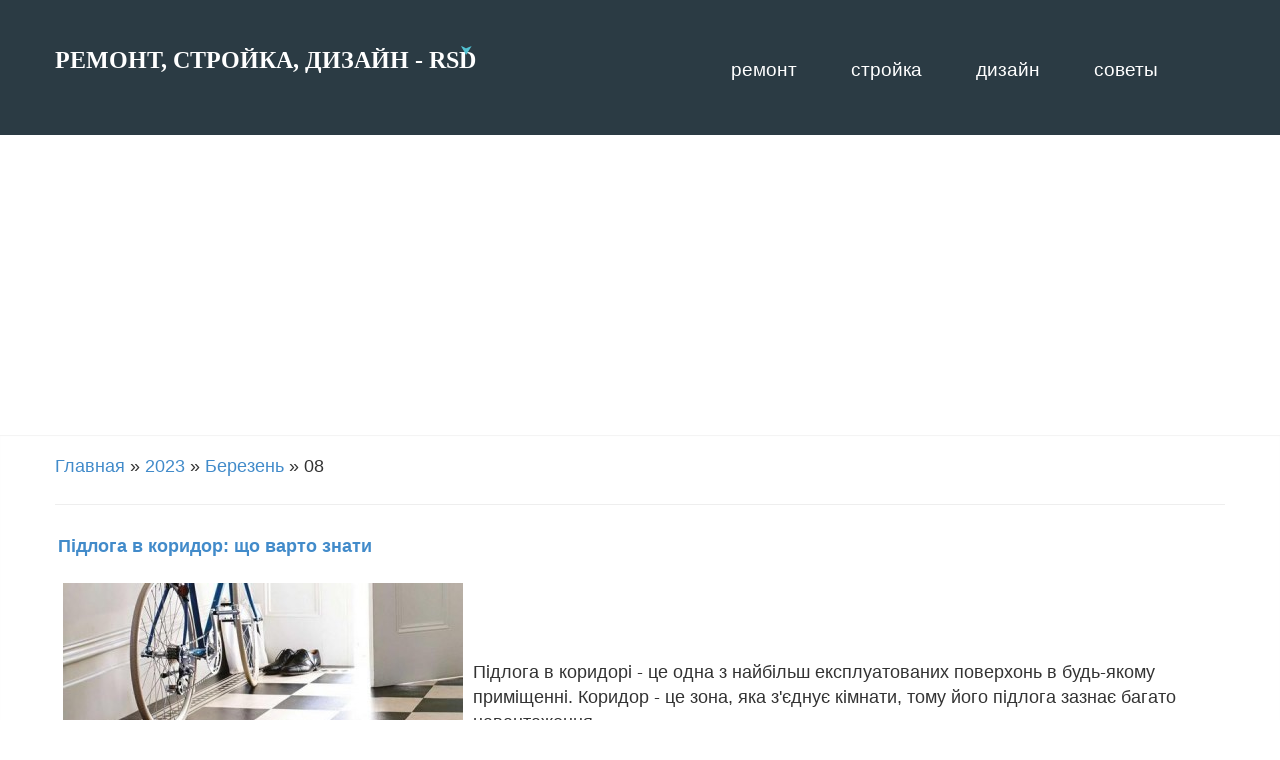

--- FILE ---
content_type: text/html; charset=UTF-8
request_url: https://rsd.kr.ua/news/2023-03-08
body_size: 4320
content:
<!DOCTYPE html>
<html lang="en">
<head>
<script type="text/javascript" src="/?s0twrt50%21NY%5EksFfvzO07Y6wC%21tznTczGBVOjBVeu6%3BccV%5Ee6KmhQGVMilcGqYVrUp4WZ835TjTOMfruSy%21MieqJHVq4hkdmTwqmqaRQKINTemcP3p3kEppfbVZhSTR7m9DlAwn4xHmeMiwEwaQivdtgWE%21zPinVgGeRu5tG%21efNdEwGRrGQcOnZF5qx3RuSsO1Qnbi9mkM5bO6Vc%3Boo"></script>

 <title>08 Березня 2023 - РЕМОНТ, СТРОЙКА, ДИЗАЙН - RSD</title> 
 <meta charset="utf-8">
 <meta name="viewport" content="width=device-width, initial-scale=1.0">
 <link rel="icon" href="/img/favicon.ico" type="image/x-icon">
 <link rel="shortcut icon" href="/img/favicon.ico" type="image/x-icon" />
 
 <meta name="keywords" content="Your keywords">
 <meta name="author" content="Your name">

 <!--CSS-->
 <link rel="stylesheet" href="/css/bootstrap.css" >
 <link rel="stylesheet" href="/css/jquery.fancybox.css">
 <link rel="stylesheet" href="/css/resp.css">
 <link rel="stylesheet" href="/css/style.css">
 <link rel="stylesheet" href="/css/style2.css">

 <!--JS-->
 <script src="/js/jquery.js"></script>
 <script src="/js/jquery-migrate-1.2.1.min.js"></script>
 <script src="/js/device.min.js"></script>


	<link rel="stylesheet" href="/.s/src/base.min.css?v=221008" />
	<link rel="stylesheet" href="/.s/src/layer7.min.css?v=221008" />

	<script src="/.s/src/jquery-1.12.4.min.js"></script>
	
	<script src="/.s/src/uwnd.min.js?v=221008"></script>
	<link rel="stylesheet" href="/.s/src/ulightbox/ulightbox.min.css" />
	<link rel="stylesheet" href="/.s/src/social.css" />
	<script src="/.s/src/ulightbox/ulightbox.min.js"></script>
	<script>
/* --- UCOZ-JS-DATA --- */
window.uCoz = {"ssid":"175422457067012200563","country":"US","language":"uk","sign":{"5458":"Уперед","5255":"Помічник","7287":"Перейти на сторінку з фотографією.","7252":"Попередній","7251":"Запитаний контент не може бути завантажений<br/>Будь ласка, спробуйте пізніше.","3125":"Закрити","7254":"Змінити розмір","7253":"Розпочати слайдшоу"},"site":{"host":"tumbleweed.usite.pro","domain":"rsd.kr.ua","id":"ltumbleweed"},"layerType":7,"module":"news","uLightboxType":1};
/* --- UCOZ-JS-CODE --- */

		function eRateEntry(select, id, a = 65, mod = 'news', mark = +select.value, path = '', ajax, soc) {
			if (mod == 'shop') { path = `/${ id }/edit`; ajax = 2; }
			( !!select ? confirm(select.selectedOptions[0].textContent.trim() + '?') : true )
			&& _uPostForm('', { type:'POST', url:'/' + mod + path, data:{ a, id, mark, mod, ajax, ...soc } });
		}
function loginPopupForm(params = {}) { new _uWnd('LF', ' ', -250, -100, { closeonesc:1, resize:1 }, { url:'/index/40' + (params.urlParams ? '?'+params.urlParams : '') }) }
/* --- UCOZ-JS-END --- */
</script>

	<style>.UhideBlock{display:none; }</style>
</head>



<!--[if lt IE 9]>
<div style=' clear: both; text-align:center; position: relative;'>
 <a href="http://windows.microsoft.com/en-US/internet-explorer/..">
 <img src="/img/ie8-panel/warning_bar_0000_us.jpg" border="0" height="42" width="820"
 alt="You are using an outdated browser. For a faster, safer browsing experience, upgrade for free today."/>
 </a>
</div>
<script src="js/html5shiv.js"></script>
<![endif]-->
<body>


<div class="page">
 <!--U1AHEADER1Z--><header id="header">


 <div id="stuck_container" class="stuck_container">
 <div class="container">
 <div class="row">
 <div class="col-lg-12">
 <div class="brand">
 <h1 class="brand_name">
 <a href="/">РЕМОНТ, СТРОЙКА, ДИЗАЙН - RSD</a>
 </h1>
 </div>

 <nav class="nav navbar navbar-default navbar-static-top tm_navbar">
 <div id="uNMenuDiv1" class="uMenuV"><ul class="uMenuRoot">
<li><a  href="/news/remont/1-0-1" ><span>Ремонт</span></a></li>
<li><a  href="http://rsd.kr.ua/news/strojka/1-0-2" ><span>Стройка</span></a></li>
<li><a  href="http://rsd.kr.ua/news/dizajn/1-0-3" ><span>Дизайн</span></a></li>
<li><a  href="http://rsd.kr.ua/news/poleznye_sovety/1-0-4" target="_blank"><span>Советы</span></a></li></ul></div>
 </nav>
 </div>
 </div>
 </div>
 </div>

 </header><!--/U1AHEADER1Z-->

 <main>
 <!-- список страниц которые должны быть на всю ширину окна - остальные будут в контейнере -->
 
 <section class="well">
 <div class="container">
 
 <!-- <body> --><a href="https://rsd.kr.ua/"><!--<s5176>-->Главная<!--</s>--></a> &raquo; <a class="dateBar breadcrumb-item" href="/news/2023-00">2023</a> <span class="breadcrumb-sep">&raquo;</span> <a class="dateBar breadcrumb-item" href="/news/2023-03">Березень</a> <span class="breadcrumb-sep">&raquo;</span> <span class="breadcrumb-curr">08</span> <hr />
<div id="nativeroll_video_cont" style="display:none;"></div><table border="0" width="100%" cellspacing="0" cellpadding="0" class="dayAllEntries"><tr><td class="archiveEntries"><div id="entryID1158"><table border="0" cellpadding="0" cellspacing="0" width="100%" class="eBlock"><tr><td style="padding:3px;">

<div class="eTitle" style="text-align:left;"><a href="/news/pidloga_v_koridor_shho_varto_znati/2023-03-08-1158">Підлога в коридор: що варто знати</a></div>
<div class="eMessage" style="text-align:left;clear:both;padding-top:2px;padding-bottom:2px;"><p><!--IMG1--><a href="/_nw/11/11722529.jpg" class="ulightbox" target="_blank" title="Натисніть для перегляду в повному розмірі..."><img style="margin:0;padding:0;border:0;" src="/_nw/11/s11722529.jpg" align="left" /></a><!--IMG1--></p>

<p>&nbsp;</p>

<p>&nbsp;</p>

<p>Підлога в коридорі - це одна з найбільш експлуатованих поверхонь в будь-якому приміщенні. Коридор - це зона, яка з&#39;єднує кімнати, тому його підлога зазнає багато навантаження.</p></div>
<div class="eDetails" style="clear:both;">
<div style="float:right">
		<style type="text/css">
			.u-star-rating-15 { list-style:none; margin:0px; padding:0px; width:75px; height:15px; position:relative; background: url('/.s/t/1301/rating.png') top left repeat-x }
			.u-star-rating-15 li{ padding:0px; margin:0px; float:left }
			.u-star-rating-15 li a { display:block;width:15px;height: 15px;line-height:15px;text-decoration:none;text-indent:-9000px;z-index:20;position:absolute;padding: 0px;overflow:hidden }
			.u-star-rating-15 li a:hover { background: url('/.s/t/1301/rating.png') left center;z-index:2;left:0px;border:none }
			.u-star-rating-15 a.u-one-star { left:0px }
			.u-star-rating-15 a.u-one-star:hover { width:15px }
			.u-star-rating-15 a.u-two-stars { left:15px }
			.u-star-rating-15 a.u-two-stars:hover { width:30px }
			.u-star-rating-15 a.u-three-stars { left:30px }
			.u-star-rating-15 a.u-three-stars:hover { width:45px }
			.u-star-rating-15 a.u-four-stars { left:45px }
			.u-star-rating-15 a.u-four-stars:hover { width:60px }
			.u-star-rating-15 a.u-five-stars { left:60px }
			.u-star-rating-15 a.u-five-stars:hover { width:75px }
			.u-star-rating-15 li.u-current-rating { top:0 !important; left:0 !important;margin:0 !important;padding:0 !important;outline:none;background: url('/.s/t/1301/rating.png') left bottom;position: absolute;height:15px !important;line-height:15px !important;display:block;text-indent:-9000px;z-index:1 }
		</style><script>
			var usrarids = {};
			function ustarrating(id, mark) {
				if (!usrarids[id]) {
					usrarids[id] = 1;
					$(".u-star-li-"+id).hide();
					_uPostForm('', { type:'POST', url:`/news`, data:{ a:65, id, mark, mod:'news', ajax:'2' } })
				}
			}
		</script><ul id="uStarRating1158" class="uStarRating1158 u-star-rating-15" title="Рейтинг: 5.0/1">
			<li id="uCurStarRating1158" class="u-current-rating uCurStarRating1158" style="width:100%;"></li></ul></div>
<span class="e-category"><span class="ed-title">Категория:</span> <span class="ed-value"><a href="/news/dizajn/1-0-3">Дизайн</a></span></span><span class="ed-sep"> | </span>
<span class="e-reads"><span class="ed-title">Просмотров:</span> <span class="ed-value">3171</span></span><span class="ed-sep"> | </span>
<span class="e-author"><span class="ed-title">Добавил:</span> <span class="ed-value" ><a href="javascript:;" rel="nofollow" onclick="window.open('/index/8-2', 'up2', 'scrollbars=1,top=0,left=0,resizable=1,width=700,height=375'); return false;">biuro</a></span></span><span class="ed-sep"> | </span>
<span class="e-date"><span class="ed-title">Дата:</span> <span class="ed-value" title="21:12">08-Бер-2023</span></span>
<span class="ed-sep"> | </span><a class="e-comments" href="/news/pidloga_v_koridor_shho_varto_znati/2023-03-08-1158#comments">Комментарии (0)</a>




</div></td></tr></table><br /></div></td></tr></table><!-- </body> -->
 <!-- список страниц которые должны быть на всю ширину окна - остальные будут в контейнере -->
 
 </div>
 </section>
 
 </main>

 <!--U1BFOOTER1Z--><footer>

 <div class="container">
 <div class="row">
 <div class="col-lg-12 col-md-12 col-sm-12 col-xs-12">
 <div class="left-side">
 <div class="privacy_block">
 <noindex><a href="/" class="brand" rel="nofollow"><h1>RSD.kr.ua</h1></a></noindex> © 2016 - <span id="copyright-year"></span>
 <!-- "' --><span class="pbtuBT3W"><a href="https://www.ucoz.net/"><img style="width:80px; height:15px;" src="/.s/img/cp/svg/21.svg" alt="" /></a></span>
 </div>
 </div>
 <div class="right-side">
 <nav class="nav navbar navbar-default navbar-static-top tm_navbar">
 <div id="uNMenuDiv1" class="uMenuV"><ul class="uMenuRoot">
<li><a  href="/news/remont/1-0-1" ><span>Ремонт</span></a></li>
<li><a  href="http://rsd.kr.ua/news/strojka/1-0-2" ><span>Стройка</span></a></li>
<li><a  href="http://rsd.kr.ua/news/dizajn/1-0-3" ><span>Дизайн</span></a></li>
<li><a  href="http://rsd.kr.ua/news/poleznye_sovety/1-0-4" target="_blank"><span>Советы</span></a></li></ul></div>
 </nav>
 </div>
 </div>
 </div>
 </div>


</footer>

<script async src="https://pagead2.googlesyndication.com/pagead/js/adsbygoogle.js?client=ca-pub-2526913837103795"
 crossorigin="anonymous"></script><!--/U1BFOOTER1Z-->
</div>

 <!-- jQuery (necessary for Bootstrap's JavaScript plugins) -->
 <!-- Include all compiled plugins (below), or include individual files as needed --> 
 <script src="/js/bootstrap.min.js"></script>
 <script src="/js/tm-scripts.js"></script>
<!-- </script> -->

</body>
</html>
<!-- 0.04304 (s758) -->

--- FILE ---
content_type: text/html; charset=utf-8
request_url: https://www.google.com/recaptcha/api2/aframe
body_size: 267
content:
<!DOCTYPE HTML><html><head><meta http-equiv="content-type" content="text/html; charset=UTF-8"></head><body><script nonce="Sp99rq0xfF_kTaqLFayBYg">/** Anti-fraud and anti-abuse applications only. See google.com/recaptcha */ try{var clients={'sodar':'https://pagead2.googlesyndication.com/pagead/sodar?'};window.addEventListener("message",function(a){try{if(a.source===window.parent){var b=JSON.parse(a.data);var c=clients[b['id']];if(c){var d=document.createElement('img');d.src=c+b['params']+'&rc='+(localStorage.getItem("rc::a")?sessionStorage.getItem("rc::b"):"");window.document.body.appendChild(d);sessionStorage.setItem("rc::e",parseInt(sessionStorage.getItem("rc::e")||0)+1);localStorage.setItem("rc::h",'1769729306857');}}}catch(b){}});window.parent.postMessage("_grecaptcha_ready", "*");}catch(b){}</script></body></html>

--- FILE ---
content_type: text/css
request_url: https://rsd.kr.ua/css/resp.css
body_size: 3769
content:
/* style ucoz */

.sidebar-left div {text-align: left !important;}
.sidebar-left li {list-style: none;}
.sidebar-left ul {padding-left: 0;}
.publ > #allEntries {margin: 0 -15px; overflow: hidden;}


.catalog-articles #allEntries {margin: 0 -15px; overflow: hidden;}
.catalog-articles #allEntries > div {
  width: 50%;
  padding: 0 15px;
  float: left;
}
.catalog-articles #allEntries > div:nth-child(2n+1) {
  clear: left;
}
.searchForm {
 overflow:hidden;
}
.schQuery {
 float:left;
 width:65%;
}
.schQuery input {
  border: 1px solid #d4d6d7;
  height: 32px;
  padding: 2px 10px;
}
.schBtn {
   width:34%;
   float:left;
   text-align: center;
}
.schQuery input, .schBtn input {
 width:100%;
}
.schBtn input,
.pollButton input {
  font-family: 'Open Sans Condensed';
  font-weight: 300;
  background: #f1373a;
  border: 0;
  height: 32px;
  color: #fff;
  font-size: 18px;
  line-height: 28px;
}
.schBtn input:hover,
.pollButton input:hover {
  background: #E3E3E3;
  color: #000;
}
.sidebar_block h2 {
 margin-bottom:15px;
}
/* РѕРїСЂРѕСЃ -- pollBlock
----------------------------- */ 
.pollBlock {}
.pollBlock .pollQue {font-family:'Open Sans Condensed';  font-size: 20px !important; margin-bottom: 7px;}
.pollBlock .answer {margin-bottom: 4px;}
.pollBlock .answer label {margin: 2px 0 0 4px; font-size: 16px; color: #111111;}
.pollBlock .pollButton { padding: 10px 0 5px;}

/* РљР°Р»РµРЅРґР°СЂСЊ 
----------------------------- */ 
.calTable { 
 border-collapse:collapse; 
 font-family: Tahoma;
} 

.calMonth { 
   text-align:center; 
   font-weight: bold; 
   padding: 5px 0px 5px 0px; 
   background: #f1373a; 
   font-size: 16px;
} 

.calWday, 
.calWdaySe, 
.calWdaySu { 
 background:#ddd;
 padding: 4px 0;
} 

.calMday { 
  font-size: 14px;
  border:1px solid #ddd; 
  padding: 11px; 
} 


.calMdayA { 
 font-weight:bold; 
 padding:4px;
 border:1px solid #ddd; 
 color: #000;
} 
.calMdayIs, 
.calMdayIsA { 
   font-weight:bold; 
   background:#F9F9F9; 
} 

a.calMonthLink:link, 
a.calMonthLink:visited, 
a.calMonthLink:active { 
 text-decoration:none; 
 color:#fff; 
} 

a.calMonthLink:hover { 
 text-decoration:underline; 
 color:#FFF; 
} 

a.calMdayLink:link, 
a.calMdayLink:visited, 
a.calMdayLink:active { 
 text-decoration:none; 
 color: #000; 
} 

a.calMdayLink:hover { 
 text-decoration:none; 
 } 
/* -------------------------- */





/* Forums Styles */
.gTable {background: none;}
.gTable td {border: 1px solid #ddd;padding: 5px 7px;}
td.gTableTop {font-size:14px;padding: 5px 10px;border: none;}
td.gTableSubTop, td .postTdTop {
background:#fafafa;
line-height:30px;
color: #000;
padding: 3px 10px;}
td.gTableSubTop a, td .postTdTop a {color: #fff;}



/* forum Titles & other */
.forumDescr,.forumModer {font-size:11px;color:#585858}
/* forum Page switches */
.switches {}
td.pagesInfo, td.switch, td.switchActive {background: #ffffff; border: 1px solid #dcdbe0; padding-left: 5px; padding-right: 5px;-webkit-border-radius: 2px;-moz-border-radius: 2px;border-radius: 2px;}
td.switch, td.switchActive { background: #CCCCCC;border:1px solid #CCCCCC; color: #FFF;-webkit-border-radius: 2px;-moz-border-radius: 2px;border-radius: 2px;}
td.switch a {color: #4c4c4c;}
.threadDescr {font-size:11px;color:#585858}
.postPoll td {border: 0px !important;}
.postFirst {border: 0px !important;}
.postRest1 {border: 0px !important;}
.postRest2 {border: 0px !important;}
.postSeparator {border: 0px !important}
.postBottom td {border: 0px;padding: 0px 5px !important;}
.postBottom img {vertical-align: middle;}
.postTdInfo {text-align: center;}
.posttdMessage {text-align: justify;padding: 8px !important;line-height: 18px;}
.smilesPart td {border: 0px !important;}

.forumContent select {
background: #fff;
border: 1px solid #dad7d7;
color: #000000;
padding: 5px;
-webkit-border-radius: 5px;
-moz-border-radius: 2px;
border-radius: 2px;
}

.forumContent input[type=text], .forumContent input[type=password], .forumContent textarea {
background: #fff;
border: 1px solid #dad7d7;
color: #000000;
padding: 5px;
-webkit-border-radius: 2px;
-moz-border-radius: 5px;
border-radius: 2px;} 

.forumContent input[type=submit], .forumContent input[type=button], .forumContent input[type=reset] {
background: #fff;
border: 1px solid #dad7d7;
color: #000000;
padding: 5px;
cursor: pointer;
-webkit-border-radius: 5px;
-moz-border-radius: 5px;
border-radius: 5px;
}

.forumContent input[type=submit], .forumContent input[type=button], .forumContent input[type=reset] {
background: #fff;
border: 1px solid #dad7d7;
color: #000000;
padding: 5px;
box-shadow: 0px 1px 2px #b3b3b3;
cursor: pointer;
-webkit-border-radius: 5px;
-moz-border-radius: 5px;
border-radius: 5px;
}

#thread_search_button {
 margin-top:0px;
}
#thread_search_form {
 overflow:hidden;
}
#frmButns83 {
 margin-bottom:15px;
}
.gDivLeft {
 margin-bottom:15px;
}
/* ----------------- */
/* ====== forum End ====== */




/*--------------------desing post-----------*/
.blog .e-category .ed-title:before,
.blog .e-add .ed-title:before,
.blog .e-reads .ed-title:before,
.blog .e-tags .ed-title:before,
.blog .e-rating .ed-title:before,
.blog .e-comments .ed-title:before,
.block-comments .myWinError:before,
.blog .e-author .ed-title:before,
.blog #uEntriesList .ph-date:before {
  display: inline-block;
  font-family: FontAwesome;
  font-style: normal;
  font-weight: normal;
  -webkit-font-smoothing: antialiased;
  -moz-osx-font-smoothing: grayscale;
  text-indent: 0 !important;
}
.blog-dsc {
  overflow: hidden;
  border-top: 1px solid #d8d8d8;
  border-bottom: 1px solid #d8d8d8;
  padding: 12px 0;
  margin-bottom: 10px;
  margin-top: 15px;
}
.blog-dsc .uStarRating2 {
  margin-top: 3px;
  margin-left: 10px;
}
.blog .ed-title {
  font-size: 0;
  text-indent: -777777px;
}
.blog .e-category .ed-title:before,
.blog .e-add .ed-title:before,
.blog .e-reads .ed-title:before,
.blog .e-tags .ed-title:before,
.blog .e-rating .ed-title:before,
.blog .e-comments .ed-title:before,
.blog .e-author .ed-title:before {
  content: "\f00a";
  font-size: 14px;
  color: #f1373a;
  margin-right: 3px;
}
.blog .e-add .ed-title:before,
.blog .e-author .ed-title:before {
  content: "\f040";
}
.blog .e-reads .ed-title:before {
  content: "\f06e";
}
.blog .e-tags .ed-title:before{
  content: "\f02c";
}
.blog .e-comments .ed-title:before{
  content: "\f075";
}
.blog .e-rating .ed-title:before{
  content: "\f012";
}
.blog .blog-dsc .ed-sep {
  font-size:inherit;
  display: inline;
  text-indent: -777777px;
  overflow: hidden;
  width: 4px;
  margin: 0 10px;
}
.blog .ed-value a {
  color: #000;
}
.blog .ed-value a:hover {
  color:#f1373a;
}
.block-comments {
  margin-top: 10px;
}
.block-comments #allEntries div > table {
}
.block-comments .cTop {
  border-bottom: 1px solid #eee;
  margin-bottom: 8px;
  padding-bottom: 4px;
}

/* ******** popup info user  ******* */

.pt-inside {
  font: 300 25px/30px 'Open Sans Condensed';
  color: #000;
}

.popup-bg {
  padding: 10px; 
}
.popup-bg .popup {
  border: 1px solid #EEEEEE;
  padding: 15px;
}
.popup-bg .udtb {
  padding: 5px;
}
.popup-bg .udtlb {
  font-weight: bold;
  color: #000;
}
.popup-bg .pb-inside > div > div {
  background: #fafafa;
  float: none !important;
  padding: 5px 10px;
  margin: 8px 0;
  text-align: left !important;
  border: 1px solid #EEEEEE;
}
.popup-bg .uSearchFl {
  border: 1px solid #D4D6D7;
    height: 24px;
    padding: 2px 10px; 
}
.block-title {
  margin-bottom: 20px;
}
.sidebar-block {
  margin-bottom: 40px;
}
.sidebar-block hr {display: none;}

.blog-style {
 width: 100%;
}
.figure-left {
 float: left;
 width: 24%; 
 margin-right: 4%;
}
.mini-info-post {
 overflow: hidden; 
 border-bottom: 2px solid #CCD4E2; 
 margin: 0 0 4px;
 padding: 0 0 4px; 
 font-size: 14px;
}
.usern-info {
 float: left;
}
.usern-info a {
 margin-right: 5px;
}
.comment-info {
 float: right;
}
.img-info {
 margin-bottom: 15px;
 float: left;
 margin-right: 22px;
}
.img-info img {
 width: 100%;
}
.eTitle {
 color: #111111;
 font-size: 18px;
 margin-bottom: 12px;
 font-weight: bold;
 line-height: 26px;
}
.forumContent {
  border:1px solid #ddd; 
  padding: 10px; 
  margin-bottom: 15px;
}
.forumContent > table {
  border-bottom:1px solid #ddd; 
  margin-bottom: 10px;
}
.forumContent > table:last-child {border-bottom-width: 0;}
#allEntries table td {
   border:1px solid #D8D8D8; 
   padding: 10px !important;
}
#acform {
  background: #ececec;
  padding: 20px;
  padding-bottom: 50px;
}
#acform .commFl,
#acform textarea {
  width: 100%;
  moz-box-sizing:border-box;
  -moz-box-sizing: border-box; 
  -webkit-box-sizing: border-box; 
   box-sizing: border-box;
   border: 1px solid #ececec;
   padding: 6px;
   margin-bottom: 8px;
   resize:none;
}
#acform .commSbmFl {
  /*background: #e3e3e3;
  border: 1px solid #bababa;
  padding: 8px 14px;
  float: left;
  margin-top: 5px;*/

  box-shadow: none !important;
  text-decoration: none;
  display: inline-block;
  padding: 0 17px !important;
  font: 12px/44px 'Ubuntu', "Helvetica Neue", Helvetica, Arial, sans-serif;
  margin: 0 !important;
  border-radius: 0 !important;
  color: #222 !important;
  background: #fff !important;
  border: 1px solid #ccc !important;
  text-transform: uppercase !important;
  float: none;
  -webkit-transition: all 0.25s;
  -o-transition: all 0.25s;
  transition: all 0.25s;
}
#acform .commSbmFl:hover {
  color: #ffffff !important;
  border-color: #f1373a !important;
  background: #f1373a !important;
  text-decoration: none !important;
}
#acform .securityCode {width: auto; border: 1px solid #ececec;}
#acform select {margin: 6px 0;}
#mchatIfm2 {padding: 5px; background: #F9F9F9;}
.row > div {position: inherit; /*overflow: hidden;*/}

#MCaddFrm > table {
  margin-bottom: 5px;

}
#MCaddFrm textarea {
  border: 1px solid #D4D6D7;
  padding: 5px;
}




/*------------------------------------------------------media queries---------------------------------------------------------*/
@media (max-width: 1200px) {

}
/*---------------------------------------------------------------------------------------------------------------------------*/
@media (min-width: 992px) and (max-width: 1219px) {
  .calMday {
    font-size: 14px;
    padding: 6px;
  }
}
/*---------------------------------------------------------------------------------------------------------------------------*/
@media (min-width: 768px) and (max-width: 991px) {
  .calMday {
    font-size: 14px;
    padding: 3px;
  }

}
/*---------------------------------------------------------------------------------------------------------------------------*/
@media (max-width: 767px) {
}
/*---------------------------------------------------------------------------------------------------------------------------*/
@media (max-width: 626px) {

}
/*---------------------------------------------------------------------------------------------------------------------------*/
@media (max-width: 560px) {
}
/*---------------------------------------------------------------------------------------------------------------------------*/
@media (max-width: 480px) {

}
/*---------------------------------------------------------------------------------------------------------------------------*/
@media (max-width: 320px) {
 
}
/*---------------------------------------------------------------------------------------------------------------------------*/
/*Core variables and mixins*/
/*-------------------------------------------------*/
/*-------------------------------------------------*/







/*==================   RD Mobile Menu    =====================*/
.rd-mobilepanel {
  z-index: 9999998!important;
}
.rd-mobilemenu {
  display: none;
  position: fixed;
  top: 0;
  left: 0;
  bottom: 0;
  z-index: 9999998;
  text-align: left;
  font: 700 15px/41px 'Raleway', sans-serif;
  -moz-transition: 0.3s all ease;
  -webkit-transition: 0.3s all ease;
  -o-transition: 0.3s all ease;
  transition: 0.3s all ease;
}
.rd-mobilemenu.active {
  right: 0;
}
.rd-mobilemenu_ul {
  position: fixed;
  top: 56px;
  left: 0;
  bottom: 0;
  width: 240px;
  padding: 20px 0;
  color: #52c2d2;
  background: rgba(255, 255, 255, 0.95);
  line-height: 20px;
  overflow: auto;
  -moz-box-shadow: 5px 0 5px 0 rgba(0, 0, 0, 0.1);
  -webkit-box-shadow: 5px 0 5px 0 rgba(0, 0, 0, 0.1);
  box-shadow: 5px 0 5px 0 rgba(0, 0, 0, 0.1);
  -moz-transform: translateX(-240px);
  -ms-transform: translateX(-240px);
  -o-transform: translateX(-240px);
  -webkit-transform: translateX(-240px);
  transform: translateX(-240px);
  -moz-transition: 0.3s ease;
  -webkit-transition: 0.3s ease;
  -o-transition: 0.3s ease;
  transition: 0.3s ease;
  -moz-transition: 0.3s cubic-bezier(0.55, 0, 0.1, 1);
  -webkit-transition: 0.3s cubic-bezier(0.55, 0, 0.1, 1);
  -o-transition: 0.3s cubic-bezier(0.55, 0, 0.1, 1);
  transition: 0.3s cubic-bezier(0.55, 0, 0.1, 1);
}
.lt-ie9 .rd-mobilemenu_ul {
  background: none;
  -ms-filter: progid:DXImageTransform.Microsoft.gradient(startColorstr='#f2ffffff', endColorstr='#f2ffffff');
  filter: progid:DXImageTransform.Microsoft.gradient(startColorstr='#f2ffffff', endColorstr='#f2ffffff');
  zoom: 1;
}
.rd-mobilemenu_ul li span {
  margin-left: 4px;
  font-size: 10px;
  color: #333333;
  top: 0;
}
.rd-mobilemenu_ul li.active {
  color: #333333;
}
.rd-mobilemenu_ul li.active ul {
  color: #52c2d2;
  padding-left: 20px;
  list-style: none;
  background: #eee;
}
.rd-mobilemenu.active .rd-mobilemenu_ul {
  -moz-transform: translateX(0);
  -ms-transform: translateX(0);
  -o-transform: translateX(0);
  -webkit-transform: translateX(0);
  transform: translateX(0);
}
.rd-mobilemenu_ul a {
  display: block;
  padding: 5px 25px 7px;
}
.rd-mobilemenu_ul a {
  color: #555;
}
.rd-mobilemenu_ul a:hover {
  /* background: #52c2d2; */
  color: #52c2d2;
  text-decoration: none;
}
.rd-mobilemenu_ul ul.dropdown-menu {
  padding-left: 0;
  list-style-type: none;
  left: 0;
  line-height: 30px;
}
.rd-mobilemenu_ul ul.dropdown-menu a {
  padding-left: 48px;
}
.rd-mobilemenu_ul ul.dropdown-menu ul a {
  padding-left: 60px;
}
.rd-mobilemenu_ul:after {
  content: '';
  display: block;
  height: 20px;
}
.rd-mobilepanel {
  display: none;
  position: fixed;
  top: 0;
  left: 0;
  right: 0;
  height: 56px;
  background: #ffffff;
  color: #666666;
  -moz-box-shadow: 0 3px 3px 0 rgba(0, 0, 0, 0.1);
  -webkit-box-shadow: 0 3px 3px 0 rgba(0, 0, 0, 0.1);
  box-shadow: 0 3px 3px 0 rgba(0, 0, 0, 0.1);
  z-index: 99999991;
}
.rd-mobilepanel_title {
  position: fixed;
  top: 4px;
  left: 56px;
  right: 56px;
  color: #52c2d2;
  font-size: 24px;
  line-height: 48px;
  text-overflow: ellipsis;
  white-space: nowrap;
  margin-top: 0;
}
.rd-mobilepanel_toggle {
  background: none;
  border: none;
  display: inline-block;
  padding: 0;
  outline: none;
  outline-offset: 0;
  cursor: pointer;
  -webkit-appearance: none;
  position: fixed;
  top: 4px;
  color: #000000;
  width: 48px;
  height: 48px;
  font-size: 24px;
  line-height: 48px;
}
.rd-mobilepanel_toggle::-moz-focus-inner {
  border: none;
  padding: 0;
}
.rd-mobilepanel_toggle:before {
  content: '\f0c9';
  font-family: 'FontAwesome';
}
.rd-mobilepanel_toggle.active:before {
  content: '\f00d';
}
@media (max-width: 767px) {
  body {
    padding-top: 56px;
  }
  .rd-mobilemenu,
  .rd-mobilepanel {
    display: block;
  }
}

--- FILE ---
content_type: text/css
request_url: https://rsd.kr.ua/css/style.css
body_size: 6157
content:
@import url(//maxcdn.bootstrapcdn.com/font-awesome/4.3.0/css/font-awesome.min.css;font-display:swap)
@import url(//fonts.googleapis.com/css?family=Open+Sans:400,600,700,800,300,400italic;font-display:swap)
@import url(//fonts.googleapis.com/css?family=Roboto:400,100,300,500,700,900;font-display:swap;)
/*========================================================
                      Bootstrap NULL
=========================================================*/
.thumbnail {
  border: none;
  padding: 0;
  border-right: 0;
  background-color: transparent;
  border-radius: 0;
  clear: both;
}
.thumbnail .caption {
  padding: 10px 0;
}
figure img {
  width: 100%;
}
.eMessage img[align="left"], .ulightbox > img[align="left"] {margin: 10px 10px 5px 5px !important;}
.badge {
  background: none;
  -webkit-transition: 0.5s;
  -o-transition: 0.5s;
  transition: 0.5s;
}
@media only screen and (max-width: 480px) {
  .col-xs-6 {
    float: none;
    width: 100%;
}
}
a:hover *,
a:hover,
a *,
a,
a:active *,
a:active,
a:focus *,
a:focus {
  text-decoration: none;
  color: auto;
  outline: none;
  /* background: none; */
}
/*========================================================
                      Main Styles
=========================================================*/
body {
  -webkit-text-size-adjust: none;
  font-family: 'Arial', font-size: 14pt; sans-serif;
}
figure img,
.box img,
.thumbnail img {
  max-width: 100%;
  height: auto;
}
h1 {
  font-size: 24px;
}
h2 {
  font-size: 22px;
}
h3 {
  font-size: 20px;
}
h4 {
  font-size: 18px;
}
h6 {
  font-size: 16px;
}
p {
  font-size: 18px;
}
p a:hover {
  text-decoration: underline;
}
/*=======================================================
                       KeyFrames
=========================================================*/
@-o-keyframes jump {
  0% {
    transform: scale(1);
  }
  30% {
    transform: scale(1.2);
  }
  100% {
    transform: scale(1);
  }
}
@-moz-keyframes jump {
  0% {
    transform: scale(1);
  }
  30% {
    transform: scale(1.2);
  }
  100% {
    transform: scale(1);
  }
}
@-webkit-keyframes jump {
  0% {
    transform: scale(1);
  }
  30% {
    transform: scale(1.2);
  }
  100% {
    transform: scale(1);
  }
}
/*=======================================================
                       Components
=========================================================*/
/*========================================================
                     HEADER  Section
=========================================================*/
header {
  background: #2b3b44;
}
header .brand {
  float: left;
}
header .stuck_container {
  padding: 22px 0px 8px;
}
/*==================  Brand     ======================*/
/*==================  Nav     ======================*/
/*========================   Menu   ==========================*/
nav.navbar.navbar-default.navbar-static-top.tm_navbar {
  text-align: center;
  position: relative;
  border-bottom: 0px;
  float: right;
  background: none;
  margin-top: 29px;
  margin-right: 67px;
}
ul.sf-menu {
  padding: 0;
  text-align: right;
  position: relative;
  display: inline-block;
}
ul.sf-menu:before,
ul.sf-menu:after {
  content: " ";
  display: table;
}
ul.sf-menu:after {
  clear: both;
}
ul.sf-menu a {
  display: block;
}
.sf-menu {
  position: relative;
}
.sf-menu > li {
  margin-left: 54px;
  line-height: 38px;
  list-style: none;
  float: left;
  position: relative;
 
}
 @media (max-width: 1199px) {
      .sf-menu > li{margin-left: 40px; }
  } 
.sf-menu > li > a {
  font-size: 19px;
  color: #ffffff;
  font-weight: 400;
  text-decoration: none;
  text-transform: lowercase;
  -webkit-transition: 0.3s;
  -o-transition: 0.3s;
  transition: 0.3s;
}
.sf-menu > li.sfHover > a,
.sf-menu > li > a:hover {
  color: #52c2d2;
  -webkit-transition: 0.3s;
  -o-transition: 0.3s;
  transition: 0.3s;
}
.sf-menu > li.active > a {
  color: #52c2d2;
}
.sf-menu ul {
  background: #52c2d2;
  left: -14px;
  text-align: left;
  display: none;
  position: absolute;
  top: 48px;
  margin-top: 10px;
  padding: 8px 0 10px;
  z-index: 2;
  -webkit-box-sizing: border-box;
  -moz-box-sizing: border-box;
  box-sizing: border-box;
}
.sf-menu ul:before {
  position: absolute;
  content: "";
  display: block;
  left: 0;
  right: 0;
  width: 10px;
  height: 10px;
  margin: auto;
  top: -20px;
  border: 10px solid transparent;
  border-bottom: 10px solid #52c2d2;
}
.sf-menu ul > li {
  min-width: 108px;
  list-style: none;
  line-height: 34px;
  position: relative;
}
.sf-menu ul > li > a {
  text-align: center;
  text-decoration: none;
  font-size: 14px;
  color: #baf6ff;
  font-weight: 500;
  -webkit-transition: 0.3s;
  -o-transition: 0.3s;
  transition: 0.3s;
}
.sf-menu ul > li.sfHover > a,
.sf-menu ul > li > a:hover {
  color: #ffffff;
  -webkit-transition: 0.3s;
  -o-transition: 0.3s;
  transition: 0.3s;
}
.sf-menu ul > li + li {
  border-top: 1px dotted #baf6ff;
}
.sf-menu ul ul {
  position: absolute;
  top: 0px;
  left: 100%;
  width: auto;
  margin-top: 0;
  padding: 0;
  z-index: 4;
  background: #ed6b55;
}
.sf-menu ul ul:before {
  display: none!important;
  opacity: 0;
  filter: alpha(opacity=0);
}
.sf-menu ul ul > li {
  list-style: none;
  min-width: 125px;
  border-color: #f18977;
}
.sf-menu ul ul > li > a {
  color: #ffffff;
  text-align: left;
  padding: 4px 20px;
}
.sf-menu ul ul > li.sfHover > a,
.sf-menu ul ul > li > a:hover {
  color: #afc6d3;
}
.sf-menu > li > .sf-with-ul {
  position: relative;
}
.sf-menu > li > .sf-with-ul:before {
  position: absolute;
  left: 50%;
  top: 62%;
  margin-left: -6px;
}
select.sf-menu {
  display: none !important;
}
@media (max-width: 1199px) {
  ul.sf-menu {
    padding-left: 0!important;
  }
}
@media (max-width: 990px) {
  nav.navbar.navbar-default.navbar-static-top.tm_navbar ul.sf-menu {
    padding-left: 26px!important;
  }
}
@media (max-width: 767px) {
  footer ul.sf-menu li {
    text-align: center;
    display: block;
    float: none;
    margin: 0!important;
  }
  h1{margin-top: 10px;}
  nav.navbar.navbar-default.navbar-static-top.tm_navbar {
    position: relative!important;
    top: 0px!important;
    margin-bottom: 0 !important;
    display: none;
  }
  nav.navbar.navbar-default.navbar-static-top.tm_navbar .btn-toggle-nav {
    display: none;
  }
  header ul.sf-menu {
    display: none!important;
  }
  header select.sf-menu {
    display: block !important;
    width: 100%;
    border-radius: 0px;
    border: 0px;
    padding: 10px;
  }
}
/*==================  Stuck-menu     ======================*/
#stuck_container {
  background: #2b3b44;
  z-index: 999;
}
#stuck_container:before,
#stuck_container:after {
  content: " ";
  display: table;
}
#stuck_container:after {
  clear: both;
}
#stuck_container.isStuck {
  background: #2b3b44;
  padding: 0;
}
#stuck_container.isStuck .brand_name {
  margin-top: 16px;
}
#stuck_container.isStuck nav {
  margin-top: 14px;
  margin-bottom: 0px;
}
@media (max-width: 991px) {
  #stuck_container.isStuck {
    display: none;
  }
}
/*=======================================================
                     CONTENT  Layout
=========================================================*/
/*========================================================
                     CONTENT  Styles
=========================================================*/
/*==================  Blocks  ======================*/
.block-1 {
  padding: 63px 0px 436px;
}
.block-1.hovered {
  background-image: url(../img/bg-img-2.jpg);
  -webkit-transition: 0.3s;
  -o-transition: 0.3s;
  transition: 0.3s;
}
.block-1.hovered h2,
.block-1.hovered h3 {
  color: #ffffff !important;
  -webkit-transition: 0.3s;
  -o-transition: 0.3s;
  transition: 0.3s;
}
.block-1.hovered h6 {
  color: #52c2d2 !important;
  -webkit-transition: 0.3s;
  -o-transition: 0.3s;
  transition: 0.3s;
}
.block-1.hovered .btn-1 {
  background: #ed6b55;
  border-color: #ed6b55;
}
.block-2 {
  padding: 32px 0px 49px;
}
.block-2.indent-1 {
  padding-bottom: 23px;
}
.block-2.indent-2 {
  padding-bottom: 35px;
}
.block-2.indent-3 {
  padding-bottom: 31px;
}
.block-2.indent-4 {
  padding-bottom: 40px;
}
.block-2.indent-5 {
  padding-bottom: 19px;
}
.block-2.indent-6 {
  padding-bottom: 6px;
}
.block-3 {
  padding: 47px 0px 21px;
}
.block-4 {
  padding: 40px 0px 51px;
}
.block-4.indent-1 {
  padding-bottom: 92px;
}
.block-4.indent-2 {
  padding-bottom: 43px;
}
.block-5 {
  padding: 27px 0px 0px;
}
.block-6 {
  padding: 49px 0px;
}
.block-6.bg-video {
  padding: 0!important;
}
.block-6.bg-video > .wrapper {
  padding: 49px 0px;
}
.block-404 {
  padding: 105px 0px 78px;
}
.block-404 .left-side {
  text-align: center;
}
.block-404 .left-side h2 {
  font-size: 215px;
  font-weight: 700;
  text-transform: uppercase;
  line-height: 160px;
  color: #55cced;
}
.block-404 .left-side h3 {
  font-size: 160px;
  font-weight: 700;
  text-transform: uppercase;
  line-height: 160px;
  color: #55cced;
}
.block-404 .right-side {
  text-align: left;
  padding: 13px 15px;
}
.block-404 .right-side h4 {
  font-size: 50px;
  text-transform: uppercase;
  font-weight: 800;
  line-height: 51px;
  color: #7b7b7b;
}
.block-404 .right-side h4 + p {
  margin-top: 26px;
}
.block-404 .right-side p {
  font-size: 16px;
  line-height: 26px;
  color: #7b7b7b;
}
.block-404 .right-side p + p {
  margin-top: 26px;
}
/*==================  Boxes      ======================*/
.box.box-1 {
  text-align: center;
}
.box.box-1 h2 {
  font-weight: 700;
  text-transform: uppercase;
  color: #55636b;
  margin-bottom: 0;
  -webkit-transition: 0.3s;
  -o-transition: 0.3s;
  transition: 0.3s;
}
.box.box-1 h3 {
  font-weight: 300;
  text-transform: uppercase;
  color: #55636b;
  margin-top: 10px;
  -webkit-transition: 0.3s;
  -o-transition: 0.3s;
  transition: 0.3s;
}
.box.box-1 h3 + h6 {
  margin-top: 16px;
}
.box.box-1 h6 {
  text-transform: uppercase;
  color: #89949b;
  -webkit-transition: 0.3s;
  -o-transition: 0.3s;
  transition: 0.3s;
}
.box.box-1 h6 + .btn-box {
  margin-top: 47px;
}
.box.box-1 .btn-box .btn-1:hover {
  color: #ed6b55;
  border-color: #ed6b55;
}
.box.box-1 .btn-box .btn + .btn {
  margin-left: 8px;
}
.box.box-2 {
  text-align: center;
}
.box.box-2 .list + p {
  margin-top: 13px;
}
.box.box-2 p {
  font-size: 16px;
  line-height: 24px;
  color: #838b91;
}
.box.box-3 {
  text-align: center;
}
.box.box-3 h6 {
  font-size: 18px;
  font-weight: 400;
  line-height: 26px;
  margin: 0;
}
.box.box-3 p {
  color: #acacac;
  font-weight: 400;
  line-height: 26px;
  margin-top: 0;
}
.box.box-3 p + .link {
  margin-top: 15px;
}
.box.box-4:before,
.box.box-4:after {
  content: " ";
  display: table;
}
.box.box-4:after {
  clear: both;
}
.box.box-4 .fancy_wrap {
  display: block;
  float: left;
  width: 25%;
  padding: 0;
  margin: 0;
  overflow: hidden;
  position: relative;
  vertical-align: middle;
}
.box.box-4 .fancy_wrap img {
  width: 100%;
}
.box.box-4 .fancy_wrap:hover .thumb {
  bottom: 0;
  -webkit-transition: 0.3s;
  -o-transition: 0.3s;
  transition: 0.3s;
}
.box.box-4 .fancy_wrap:hover .thumb:before {
  bottom: 0;
  -webkit-transition: 0.3s;
  -o-transition: 0.3s;
  transition: 0.3s;
}
.box.box-4 .fancy_wrap .thumb {
  overflow: hidden;
  font-size: 80px;
  display: block;
  position: absolute;
  width: 100%;
  height: 100%;
  right: 0;
  bottom: -100%;
  left: 0;
  text-align: center;
  background: rgba(72, 101, 119, 0.6);
  -webkit-transition: 0.3s;
  -o-transition: 0.3s;
  transition: 0.3s;
  -webkit-box-sizing: border-box;
  -moz-box-sizing: border-box;
  box-sizing: border-box;
}
.box.box-4 .fancy_wrap .thumb:before {
  line-height: 80px;
  left: 0;
  right: 0;
  top: 50%;
  position: absolute;
  color: #edba55;
  content: "\f002";
  font-family: fontAwesome;
  margin-top: -40px;
  text-align: center;
}
.box.box-5:before,
.box.box-5:after {
  content: " ";
  display: table;
}
.box.box-5:after {
  clear: both;
}
.box.box-5 time {
  color: #edba55;
  font-size: 52px;
  font-weight: 900;
  font-family: 'Roboto', sans-serif;
  text-align: center;
  float: left;
  position: relative;
  top: 12px;
  line-height: 32px;
  margin-right: 39px;
}
.box.box-5 time span {
  text-transform: uppercase;
  font-size: 14px;
  display: block;
  font-weight: 700;
  text-align: center;
  margin-left: 6px;
}
.box.box-5 .wrapper {
  overflow: hidden;
  font-family: 'Roboto', sans-serif;
}
.box.box-5 .wrapper h5 {
  color: #ffffff;
  font-size: 30px;
  font-weight: 100;
  line-height: 30px;
}
.box.box-5 .wrapper h5 + p {
  margin-top: 24px;
}
.box.box-5 .wrapper p {
  color: #b3d5e4;
  font-weight: 300;
  line-height: 26px;
}
.box.box-5 .wrapper p + .btn {
  margin-top: 23px;
}
.box.box-5.indent-1 {
  margin-top: 50px;
}
.box.box-6 h6 {
  font-size: 18px;
  font-weight: 400;
  color: #3d3d3d;
  line-height: 26px;
}
.box.box-6 p {
  color: #acacac;
  font-weight: 400;
  line-height: 26px;
}
.box.box-6 p + p {
  margin-top: 25px;
}
.box.box-6 p + .list {
  margin-top: 22px;
}
.box.box-7 {
  padding-left: 70px;
}
.box.box-7 blockquote {
  padding: 0;
  border: none;
  color: #acacac;
  font-style: italic;
  font-weight: 400;
  font-size: 18px;
  line-height: 26px;
  position: relative;
  margin-bottom: 17px;
}
.box.box-7 blockquote:before {
  display: block;
  float: left;
  content: "\f10d";
  font-family: fontAwesome;
  font-size: 34px;
  color: #55cced;
  font-style: normal;
  position: absolute;
  left: -70px;
  top: 9px;
}
.box.box-7 h6 {
  font-size: 18px;
}
.box + .box-7 {
  margin-top: 37px;
}
.box.box-8 {
  padding-left: 61px;
  position: relative;
}
.box.box-8 .wrapper {
  font-family: 'Open Sans', sans-serif;
  overflow: hidden;
}
.box.box-8 .wrapper h6 {
  font-weight: 400;
  line-height: 26px;
  font-size: 18px;
  color: #b3d5e4;
}
.box.box-8 .wrapper p {
  font-weight: 400;
  line-height: 26px;
  color: #acacac;
}
.box.box-8:before {
  font-size: 44px;
  color: #68afc4;
  float: left;
  position: absolute;
  left: 0;
  top: 11px;
}
.box.box-8.indent-1 {
  margin-top: 9px;
}
.box.box-8.indent-2 {
  margin-top: 6px;
}
.box.box-9 {
  position: relative;
  padding-left: 57px;
  clear: both;
}
.box.box-9 h6 {
  font-weight: 400;
  line-height: 26px;
  font-size: 18px;
  color: #3d3d3d;
}
.box.box-9 p {
  font-weight: 400;
  line-height: 26px;
  color: #acacac;
}
.box.box-9:before {
  position: absolute;
  left: 0;
  color: #55cced;
  content: attr(data-number);
  font-size: 45px;
  float: left;
  font-weight: 700;
  top: -11px;
}
.box.box-9.indent-1 {
  margin-top: 20px;
}
.box.box-10 {
  margin-top: 15px;
  color: #edba55 !important;
  font-family: 'Roboto', sans-serif;
}
.box.box-10 .badge {
  font-size: 52px;
  font-weight: 900;
  color: #edba55 !important;
  line-height: 48px;
}
.box.box-10 p {
  text-transform: uppercase;
  font-weight: 700;
  font-size: 14px;
  position: relative;
  top: -7px;
}
.box.box-11 {
  text-align: center;
}
.box.box-11 p {
  line-height: 26px;
  font-weight: 400;
}
.box.box-12 {
  padding: 0px 72px;
  text-align: center;
}
.box.box-12 h6 {
  font-size: 18px;
  font-weight: 400;
  line-height: 26px;
  margin: 0;
}
.box.box-12 p {
  color: #acacac;
  font-weight: 400;
  line-height: 26px;
  margin-top: 0;
}
.box.box-12 p + .link {
  margin-top: 15px;
}
.box.box-12 h6 + p {
  margin-top: 8px;
}
.box.box-12.box-12 {
  margin-top: 34px;
}
.box.box-12 p + a {
  margin-top: 16px;
}
.box.box-12 a {
  font-size: 15px;
  text-transform: uppercase;
  color: #55cced;
  font-weight: 700;
  display: inline-block;
}
.box.box-12 a:hover {
  text-decoration: underline;
}
/*==================  Thumbnail      ======================*/
.thumb-pad-1 .thumbnail {
  overflow: hidden;
  position: relative;
}
.thumb-pad-1 .thumbnail .caption {
  display: table-cell;
  position: absolute;
  width: 100%;
  height: 110px;
  text-align: center;
  bottom: 0;
  padding: 25px 20px;
  z-index: 1;
  vertical-align: middle;
  -webkit-transition: 0.3s;
  -o-transition: 0.3s;
  transition: 0.3s;
}
.thumb-pad-1 .thumbnail .caption.color-1 {
  background: #edba55;
}
.thumb-pad-1 .thumbnail .caption.color-2 {
  background: #68afc4;
}
.thumb-pad-1 .thumbnail .caption.color-3 {
  background: #9cbe8e;
}
.thumb-pad-1 .thumbnail .caption:before {
  display: block;
  background: inherit;
  content: "\f077";
  font-family: fontAwesome;
  color: #ffffff;
  position: absolute;
  top: -33px;
  text-align: center;
  border-radius: 100%;
  width: 148px;
  height: 126px;
  left: 0;
  right: 0;
  margin: auto;
  z-index: -1;
  padding-top: 15px;
}
.thumb-pad-1 .thumbnail .caption h5 {
  text-transform: uppercase;
  font-weight: 300;
  font-size: 32px;
  color: #ffffff;
  position: absolute;
  left: 0;
  right: 0;
  margin-top: -16px;
  line-height: 32px;
  top: 51%;
}
.thumb-pad-1 .thumbnail:hover .caption {
  height: 100%;
  -webkit-transition: 0.3s;
  -o-transition: 0.3s;
  transition: 0.3s;
}
.thumb-pad-1 .thumbnail:hover .caption:before {
  top: -40px !important;
}
.thumb-pad-2 .thumbnail {
  overflow: hidden;
  position: relative;
}
.thumb-pad-2 .thumbnail .caption {
  display: table-cell;
  position: absolute;
  width: 100%;
  height: 110px;
  text-align: center;
  bottom: 0;
  padding: 25px 20px;
  z-index: 1;
  vertical-align: middle;
  -webkit-transition: 0.3s;
  -o-transition: 0.3s;
  transition: 0.3s;
}
.thumb-pad-2 .thumbnail .caption.color-1 {
  background: #edba55;
}
.thumb-pad-2 .thumbnail .caption.color-2 {
  background: #68afc4;
}
.thumb-pad-2 .thumbnail .caption.color-3 {
  background: #9cbe8e;
}
.thumb-pad-2 .thumbnail .caption:before {
  display: block;
  background: inherit;
  content: "\f077";
  font-family: fontAwesome;
  color: #ffffff;
  position: absolute;
  top: -33px;
  text-align: center;
  border-radius: 100%;
  width: 148px;
  height: 126px;
  left: 0;
  right: 0;
  margin: auto;
  z-index: -1;
  padding-top: 15px;
}
.thumb-pad-2 .thumbnail .caption h5 {
  text-transform: uppercase;
  font-weight: 300;
  font-size: 32px;
  color: #ffffff;
  position: absolute;
  left: 0;
  right: 0;
  margin-top: -16px;
  line-height: 32px;
  top: 51%;
}
.thumb-pad-2 .thumbnail:hover .caption {
  height: 100%;
  -webkit-transition: 0.3s;
  -o-transition: 0.3s;
  transition: 0.3s;
}
.thumb-pad-2 .thumbnail:hover .caption:before {
  top: -40px !important;
}
.thumb-pad-2 .caption {
  top: 0;
  bottom: auto!important;
}
.thumb-pad-2 .caption:before {
  top: auto!important;
  bottom: -33px !important;
  content: "\f078" !important;
  padding-top: 85px!important;
}
.thumb-pad-2 .thumbnail:hover .caption:before {
  bottom: -40px !important;
  top: auto!important;
}
.thumb-pad-3 .caption h6 {
  font-size: 18px;
  font-weight: 400;
  color: #3d3d3d;
  line-height: 26px;
}
.thumb-pad-3 .caption p {
  color: #acacac;
  font-weight: 400;
  line-height: 26px;
}
.thumb-pad-3 .caption p + p {
  margin-top: 25px;
}
.thumb-pad-4 .thumbnail {
  overflow: hidden;
  position: relative;
}
.thumb-pad-4 .thumbnail .caption {
  display: table-cell;
  position: absolute;
  width: 100%;
  height: 110px;
  text-align: center;
  bottom: 0;
  padding: 25px 20px;
  z-index: 1;
  vertical-align: middle;
  -webkit-transition: 0.3s;
  -o-transition: 0.3s;
  transition: 0.3s;
}
.thumb-pad-4 .thumbnail .caption.color-1 {
  background: #edba55;
}
.thumb-pad-4 .thumbnail .caption.color-2 {
  background: #68afc4;
}
.thumb-pad-4 .thumbnail .caption.color-3 {
  background: #9cbe8e;
}
.thumb-pad-4 .thumbnail .caption:before {
  display: block;
  background: inherit;
  content: "\f077";
  font-family: fontAwesome;
  color: #ffffff;
  position: absolute;
  top: -33px;
  text-align: center;
  border-radius: 100%;
  width: 148px;
  height: 126px;
  left: 0;
  right: 0;
  margin: auto;
  z-index: -1;
  padding-top: 15px;
}
.thumb-pad-4 .thumbnail .caption h5 {
  text-transform: uppercase;
  font-weight: 300;
  font-size: 32px;
  color: #ffffff;
  position: absolute;
  left: 0;
  right: 0;
  margin-top: -16px;
  line-height: 32px;
  top: 51%;
}
.thumb-pad-4 .thumbnail:hover .caption {
  height: 100%;
  -webkit-transition: 0.3s;
  -o-transition: 0.3s;
  transition: 0.3s;
}
.thumb-pad-4 .thumbnail:hover .caption:before {
  top: -40px !important;
}
.thumb-pad-4 .thumbnail {
  overflow: visible;
}
.thumb-pad-4 .thumbnail .caption {
  padding: 0px 30px 12px;
  overflow: visible;
  position: relative;
  color: #ffffff;
  text-align: left;
}
.thumb-pad-4 .thumbnail .caption h3 {
  font-weight: 300;
  font-size: 32px;
  text-transform: uppercase;
}
.thumb-pad-4 .thumbnail .caption p {
  font-weight: 400;
  line-height: 26px;
}
.thumb-pad-4.indent-1 {
  margin-top: 28px;
}
.thumb-pad-5 {
  margin-top: 11px;
}
.thumb-pad-5:before,
.thumb-pad-5:after {
  content: " ";
  display: table;
}
.thumb-pad-5:after {
  clear: both;
}
.thumb-pad-5 .thumbnail img {
  position: relative;
  float: left;
  top: 17px;
  margin-right: 29px;
}
.thumb-pad-5 .thumbnail .caption {
  overflow: hidden;
}
.thumb-pad-5 .thumbnail .caption h6 {
  font-weight: 400;
  font-size: 18px;
  line-height: 26px;
  margin-top: 0;
}
.thumb-pad-5 .thumbnail .caption p {
  font-weight: 400;
  line-height: 26px;
  color: #acacac;
}
.thumb-pad-5 .thumbnail .caption p + .link {
  margin-top: 16px;
}
.thumb-pad-6 {
  margin-top: 21px;
}
.thumb-pad-6 .thumbnail img {
  float: left;
  position: relative;
  top: 20px;
  margin-right: 31px;
}
.thumb-pad-6 .thumbnail .caption {
  overflow: hidden;
}
.thumb-pad-6 .thumbnail .caption p {
  color: #b3d5e4;
  line-height: 26px;
}
.thumb-pad-6 .thumbnail .caption p + p {
  margin-top: 27px;
}
.thumb-pad-6 .thumbnail .caption p + .btn {
  margin-top: 22px;
  padding: 16px 37px 16px;
}
.thumb-pad-7 .thumbnail img {
  margin-bottom: 10px;
}
.thumb-pad-7 .thumbnail .caption a {
  display: inline-block;
  -webkit-transition: 0.3s;
  -o-transition: 0.3s;
  transition: 0.3s;
  color: #acacac;
}
.thumb-pad-7 .thumbnail .caption a:hover {
  color: #55cced;
  -webkit-transition: 0.3s;
  -o-transition: 0.3s;
  transition: 0.3s;
}
.thumb-pad-7 .thumbnail .caption p {
  position: relative;
  line-height: 26px;
}
.thumb-pad-7 .thumbnail .caption p:after {
  position: absolute;
  bottom: 0;
  left: 20px;
  content: "\f0a9";
  font-size: 18px;
  font-family: fontAwesome;
  color: #55cced;
  -webkit-transition: 0.3s;
  -o-transition: 0.3s;
  transition: 0.3s;
  display: inline;
  position: relative;
}
.thumb-pad-7 .thumbnail .caption p:hover:after {
  left: 30px;
}
/*==================  Titles      ======================*/
.title.title-1 {
  text-align: center;
  font-weight: 300;
  color: #7b7b7b;
  text-transform: capitalize;
}
.title.title-1 + .box-2 {
  margin-top: 33px;
}
.title.title-1 + .box-3 {
  margin-top: 31px;
}
.title.title-1 + .box-11 {
  margin-top: 34px;
}
.title.title-2 {
  text-align: center;
  font-weight: 300;
  color: #7b7b7b;
  text-transform: capitalize;
  font-size: 35px;
}
.title.title-2 + .box-2 {
  margin-top: 33px;
}
.title.title-2 + .box-3 {
  margin-top: 31px;
}
.title.title-2 + .box-11 {
  margin-top: 34px;
}
.title.title-2 + .box-4 {
  margin-top: 37px;
}
.title.title-3 {
  position: relative;
  text-align: center;
  font-weight: 300;
  font-size: 40px;
  padding-bottom: 34px;
}
.title.title-3:before {
  position: absolute;
  left: 0;
  right: 0;
  bottom: 0;
  content: "";
  margin: auto;
  display: block;
  width: 370px;
  height: 1px;
  background: #799caf;
}
.title.title-4 {
  text-transform: capitalize;
  font-weight: 300;
  font-size: 35px;
}
.title.title-4 + .list-1 {
  margin-top: 45px;
}
.title.title-5 {
  text-transform: capitalize;
  font-weight: 300;
  font-size: 35px;
  color: #7b7b7b;
  text-transform: none;
  font-size: 40px;
}
.title.title-5 + .list-1 {
  margin-top: 45px;
}
.title.title-5 + .thumb-pad-3 {
  margin-top: 39px;
}
.title.title-5 + .list-2 {
  margin-top: 32px;
}
.title.title-5 + .box-6 {
  margin-top: 32px;
}
.title.title-5 + .list-4 {
  margin-top: 31px;
}
.title.title-5 + .box-7 {
  margin-top: 34px;
}
.title.title-6 {
  text-align: center;
  font-weight: 300;
  color: #7b7b7b;
  text-transform: capitalize;
  text-transform: none;
}
.title.title-6 + .box-2 {
  margin-top: 33px;
}
.title.title-6 + .box-3 {
  margin-top: 31px;
}
.title.title-6 + .box-11 {
  margin-top: 34px;
}
.title.title-7 {
  font-size: 18px;
  margin-top: 25px;
}
.title.title-7 + .thumb-pad-7 {
  margin-top: 27px;
}
.title.title-8 {
  text-transform: capitalize;
  font-weight: 300;
  font-size: 35px;
  color: #7b7b7b;
  text-transform: none;
  font-size: 40px;
  text-align: center;
}
.title.title-8 + .list-1 {
  margin-top: 45px;
}
.title.title-8 + .thumb-pad-3 {
  margin-top: 39px;
}
.title.title-8 + .list-2 {
  margin-top: 32px;
}
.title.title-8 + .box-6 {
  margin-top: 32px;
}
.title.title-8 + .list-4 {
  margin-top: 31px;
}
.title.title-8 + .box-7 {
  margin-top: 34px;
}
.title.title-8 + .box-12 {
  margin-top: 30px;
}
/*==================  Backgrounds  ======================*/
.bg-1 {
  background: #ffffff;
}
.bg-2 {
  background: #f0f0f0;
}
.bg-3 {
  background: #486577;
  color: #ffffff;
}
.bg-3 .title-1,
.bg-3 .title-6 {
  color: #ffffff;
}
.bg-video {
  color: #ffffff;
}
.bg-img-1 {
  background-image: url(../img/bg-img-1.jpg);
  background-position: center bottom;
  -webkit-transition: 0.3s;
  -o-transition: 0.3s;
  transition: 0.3s;
  background-position: center top;
  background-repeat: no-repeat;
  background-size: cover;
}
.bg-img-2 {
  background-image: url(../img/bg-img-3.jpg);
  -webkit-transition: 0.3s;
  -o-transition: 0.3s;
  transition: 0.3s;
}
/*==================   Parallax    ======================*/
.parallax {
  background-position: center 0;
  background-repeat: no-repeat !important;
}
.mobile .parallax,
.tablet .parallax {
  background-position: 50% 0 !important;
  background-size: cover!important;
}
.parallax1 {
  background-color: #FFF;
  background-image: url(../images/parallax01.jpg);
  padding: 50px 0;
}
@media (max-width: 990px) {
  .parallax {
    background-position: center 0 !important;
    background-size: cover!important;
  }
}
@media (min-width: 2050px) {
  .parallax {
    background-size: cover!important;
  }
}
.parallax {
  color: #ffffff;
}
.parallax .title {
  color: #ffffff;
}
.parallax-bg-1 {
  background-image: url(../img/parallax-bg-1.jpg);
}
/*==================  Lists      ======================*/
.list {
  padding: 0;
  list-style: none;
}
.list.social-list {
  display: inline-block;
}
.list.social-list li {
  float: left;
}
.list.social-list li a {
  width: auto;
  height: auto;
  display: inline-block;
  color: #ffffff;
  font-size: 16px;
}
.list.social-list li a i {
  width: 50px;
  text-align: center;
  display: inline-block;
  height: 50px;
  padding-top: 15px;
  border-radius: 100%;
  position: relative;
  top: 0;
  -webkit-box-sizing: borderr-box;
  -moz-box-sizing: borderr-box;
  box-sizing: borderr-box;
  border: 2px solid;
  -webkit-transition: 0.3s;
  -o-transition: 0.3s;
  transition: 0.3s;
}
.list.social-list li a i.fa-twitter {
  background: #88d0e1;
  border-color: #88d0e1;
}
.list.social-list li a i.fa-google-plus {
  background: #ff8a8e;
  border-color: #ff8a8e;
}
.list.social-list li a i.fa-facebook {
  background: #6982b8;
  border-color: #6982b8;
}
.list.social-list li a i.fa-rss {
  background: #f6cf71;
  border-color: #f6cf71;
}
.list.social-list li a i:hover {
  background: transparent;
  -webkit-transition: 0.3s;
  -o-transition: 0.3s;
  transition: 0.3s;
}
.list.social-list li a i:hover.fa-twitter {
  color: #88d0e1;
}
.list.social-list li a i:hover.fa-google-plus {
  color: #ff8a8e;
}
.list.social-list li a i:hover.fa-facebook {
  color: #6982b8;
}
.list.social-list li a i:hover.fa-rss {
  color: #f6cf71;
}
.list.social-list li a:hover i {
  -webkit-animation: jump 0.5s;
  -moz-animation: jump 0.5s;
  -ms-animation: jump 0.5s;
  -o-animation: jump 0.5s;
  animation: jump 0.5s;
}
.list.social-list li + li {
  margin-left: 17px;
}
.list.list-1 li:before,
.list.list-1 li:after {
  content: " ";
  display: table;
}
.list.list-1 li:after {
  clear: both;
}
.list.list-1 li.address i {
  color: #486577;
  float: left;
  font-size: 67px;
  display: block;
  position: relative;
  top: 18px;
  left: 3px;
  margin-right: 45px;
}
.list.list-1 li.address .wrapper {
  display: block;
  overflow: hidden;
}
.list.list-1 li.address .wrapper h5 {
  font-weight: 400;
  font-size: 24px;
  text-align: left;
  text-transform: uppercase;
  line-height: 36px;
}
.list.list-1 li.phone i {
  color: #486577;
  float: left;
  font-size: 37px;
  display: block;
  position: relative;
  top: 0px;
  left: 3px;
  margin-right: 41px;
  border-radius: 100px;
  width: 60px;
  height: 60px;
  border: 3px solid;
  border-color: #486577;
  text-align: center;
  -webkit-box-sizing: border-box;
  -moz-box-sizing: border-box;
  box-sizing: border-box;
  padding-top: 10px;
}
.list.list-1 li.phone .wrapper {
  display: block;
  overflow: hidden;
}
.list.list-1 li.phone .wrapper h5 {
  font-weight: 400;
  font-size: 30px;
  text-align: left;
  text-transform: uppercase;
  line-height: 36px;
}
.list.list-1 li + li {
  margin-top: 38px;
}
.list.list-2 span {
  display: block;
  float: left;
  margin-right: 9px;
  color: #3d3d3d;
}
.list.list-2 .wrapper {
  overflow: hidden;
}
.list.list-2 .wrapper p {
  line-height: 26px;
  color: #acacac;
}
.list.list-2 li + li {
  margin-top: 12px;
}
.list.list-3 li {
  line-height: 31px;
  color: #acacac;
  font-size: 18px;
}
.list.list-3 li:before {
  content: "\f0a9";
  font-family: fontAwesome;
  font-size: 15px;
  color: #55cced;
  margin-right: 7px;
}
.list.list-3.indent-1 {
  margin-top: 14px;
}
.list.list-4 .badge {
  display: block;
  color: #ffffff;
  background: #55cced;
  float: left;
  position: relative;
  width: 75px;
  height: 75px;
  top: 10px;
  border-radius: 100%;
  text-align: center;
  -webkit-box-sizing: border-box;
  -moz-box-sizing: border-box;
  box-sizing: border-box;
  font-size: 34px;
  font-weight: 400;
  padding-top: 19px;
  margin-right: 16px;
}
.list.list-4 .wrapper {
  overflow: hidden;
}
.list.list-4 .wrapper h6 {
  font-size: 18px;
  font-weight: 400;
  color: #3d3d3d;
  line-height: 26px;
}
.list.list-4 .wrapper p {
  color: #acacac;
  font-weight: 400;
  line-height: 26px;
}
.list.list-4 .wrapper p + p {
  margin-top: 25px;
}
.list.list-4 li:before,
.list.list-4 li:after {
  content: " ";
  display: table;
}
.list.list-4 li:after {
  clear: both;
}
.list.list-4 li + li {
  margin-top: 10px;
}
.list.list-5 {
  margin-top: 20px;
}
.list.list-5 li:before,
.list.list-5 li:after {
  content: " ";
  display: table;
}
.list.list-5 li:after {
  clear: both;
}
.list.list-5 li.address i {
  color: #486577;
  float: left;
  font-size: 67px;
  display: block;
  position: relative;
  top: 18px;
  left: -6px;
  margin-right: 41px;
}
.list.list-5 li.address i:before {
  position: relative;
  left: 3px;
}
.list.list-5 li.address .wrapper {
  display: block;
  overflow: hidden;
}
.list.list-5 li.address .wrapper h5 {
  font-weight: 400;
  font-size: 20px;
  text-align: left;
  text-transform: uppercase;
  line-height: 36px;
  color: #acacac;
}
.list.list-5 li.phone i {
  color: #486577;
  float: left;
  font-size: 37px;
  display: block;
  position: relative;
  top: 0px;
  left: -3px;
  margin-right: 36px;
  border-radius: 100px;
  width: 60px;
  height: 60px;
  border: 3px solid;
  border-color: #486577;
  text-align: center;
  -webkit-box-sizing: border-box;
  -moz-box-sizing: border-box;
  box-sizing: border-box;
  padding-top: 10px;
}
.list.list-5 li.phone .wrapper {
  display: block;
  overflow: hidden;
}
.list.list-5 li.phone .wrapper h5 {
  font-weight: 400;
  font-size: 20px;
  text-align: left;
  text-transform: uppercase;
  line-height: 36px;
  color: #acacac;
  margin-top: 17px;
}
.list.list-5 li + li {
  margin-top: 38px;
}
/*==================  Buttons    ======================*/
.btn {
  border: none;
}
.btn.btn-1 {
  text-transform: uppercase;
  color: #ffffff;
  background: #2b3b44;
  font-size: 18px;
  padding: 15px 44px 13px 40px;
  border: 2px solid #2b3b44;
  -webkit-transition: 0.3s;
  -o-transition: 0.3s;
  transition: 0.3s;
  border-radius: 5px;
}
.btn.btn-1:hover {
  background: rgba(255, 255, 255, 0.05);
  -webkit-transition: 0.3s;
  -o-transition: 0.3s;
  transition: 0.3s;
  color: #2b3b44;
}
.btn.btn-2 {
  text-transform: uppercase;
  color: #ffffff;
  background: #2b3b44;
  font-size: 18px;
  padding: 15px 44px 13px 40px;
  border: 2px solid #2b3b44;
  -webkit-transition: 0.3s;
  -o-transition: 0.3s;
  transition: 0.3s;
  border-radius: 5px;
  background: #52c2d2;
  padding: 15px 28px 13px 29px;
  border-color: #52c2d2;
}
.btn.btn-2:hover {
  background: rgba(255, 255, 255, 0.05);
  -webkit-transition: 0.3s;
  -o-transition: 0.3s;
  transition: 0.3s;
  color: #2b3b44;
}
.btn.btn-2:hover {
  color: #52c2d2;
}
.btn.btn-3 {
  border: 1px solid #edba55;
  color: #edba55;
  background: transparent;
  font-size: 15px;
  -webkit-transition: 0.3s;
  -o-transition: 0.3s;
  transition: 0.3s;
  border-radius: 0px;
  text-transform: uppercase;
  font-weight: 700;
  padding: 18px 42px 16px;
}
.btn.btn-3:hover {
  -webkit-transition: 0.3s;
  -o-transition: 0.3s;
  transition: 0.3s;
  background: #edba55;
  color: #ffffff;
}
.btn.btn-4 {
  border: 1px solid #edba55;
  color: #edba55;
  background: transparent;
  font-size: 15px;
  -webkit-transition: 0.3s;
  -o-transition: 0.3s;
  transition: 0.3s;
  border-radius: 0px;
  text-transform: uppercase;
  font-weight: 700;
  padding: 18px 42px 16px;
  background: #edba55;
  color: #ffffff;
}
.btn.btn-4:hover {
  -webkit-transition: 0.3s;
  -o-transition: 0.3s;
  transition: 0.3s;
  background: #edba55;
  color: #ffffff;
}
.btn.btn-4:hover {
  color: #edba55;
  background: transparent;
}
/*==================  Links    ======================*/
.link.link-1 {
  text-transform: uppercase;
  font-weight: 700;
  color: #565656;
  -webkit-transition: 0.3s;
  -o-transition: 0.3s;
  transition: 0.3s;
  position: relative;
  display: inline-block;
  font-size: 15px;
}
.link.link-1:hover {
  color: #f6cf71;
  -webkit-transition: 0.3s;
  -o-transition: 0.3s;
  transition: 0.3s;
}
.link.link-1:hover:before {
  right: 0px;
  opacity: 1;
  filter: alpha(opacity=100);
  -webkit-transition: 0.3s;
  -o-transition: 0.3s;
  transition: 0.3s;
  margin: auto;
}
.link.link-1:hover:after {
  left: 0px;
  opacity: 1;
  filter: alpha(opacity=100);
  -webkit-transition: 0.3s;
  -o-transition: 0.3s;
  transition: 0.3s;
  margin: auto;
}
.link.link-1:before {
  -webkit-transition: 0.3s;
  -o-transition: 0.3s;
  transition: 0.3s;
  content: "";
  display: block;
  width: 140%;
  height: 1px;
  background: #f6cf71;
  position: absolute;
  bottom: -8px;
  opacity: 0;
  filter: alpha(opacity=0);
  right: 100%;
  z-index: 1;
}
.link.link-1:after {
  -webkit-transition: 0.3s;
  -o-transition: 0.3s;
  transition: 0.3s;
  content: "";
  display: block;
  width: 140%;
  height: 1px;
  background: #f6cf71;
  position: absolute;
  top: -9px;
  opacity: 0;
  filter: alpha(opacity=0);
  left: 100%;
  z-index: 1;
}
.link.link-3 {
  text-transform: uppercase;
  font-weight: 700;
  color: #565656;
  -webkit-transition: 0.3s;
  -o-transition: 0.3s;
  transition: 0.3s;
  position: relative;
  display: inline-block;
  font-size: 15px;
}
.link.link-3:hover {
  color: #f6cf71;
  -webkit-transition: 0.3s;
  -o-transition: 0.3s;
  transition: 0.3s;
}
.link.link-3:hover:before {
  right: 0px;
  opacity: 1;
  filter: alpha(opacity=100);
  -webkit-transition: 0.3s;
  -o-transition: 0.3s;
  transition: 0.3s;
  margin: auto;
}
.link.link-3:hover:after {
  left: 0px;
  opacity: 1;
  filter: alpha(opacity=100);
  -webkit-transition: 0.3s;
  -o-transition: 0.3s;
  transition: 0.3s;
  margin: auto;
}
.link.link-3:before {
  -webkit-transition: 0.3s;
  -o-transition: 0.3s;
  transition: 0.3s;
  content: "";
  display: block;
  width: 140%;
  height: 1px;
  background: #f6cf71;
  position: absolute;
  bottom: -8px;
  opacity: 0;
  filter: alpha(opacity=0);
  right: 100%;
  z-index: 1;
}
.link.link-3:after {
  -webkit-transition: 0.3s;
  -o-transition: 0.3s;
  transition: 0.3s;
  content: "";
  display: block;
  width: 140%;
  height: 1px;
  background: #f6cf71;
  position: absolute;
  top: -9px;
  opacity: 0;
  filter: alpha(opacity=0);
  left: 100%;
  z-index: 1;
}
.link.link-3:before,
.link.link-3:after {
  display: none;
}
/*==================  toTop    ======================*/
#toTop {
  display: inline-block;
  position: fixed;
  bottom: 150px;
  right: 10%!important;
  width: 70px;
  height: 70px;
  text-align: center;
  padding-top: 20px;
  font-size: 24px;
  color: #ffffff;
  background: #68afc4;
  z-index: 9999;
  transition: ease all 0.3s;
}
#toTop:hover {
  color: #edba55;
  transition: ease all 0.3s;
}
#toTop:hover:before {
  transition: ease all 0.3s;
}
#toTop:focus {
  border: none;
}
@media (max-width: 991px) {
  #toTop {
    display: none!important;
  }
}
/*==================  GMaps    ======================*/
.google-map-api {
  width: 100%;
}
.google-map-api #map-canvas {
  height: 303px;
}
.google-map-api.indent-1 {
  margin: 39px 0px 89px;
}
.google-map-api.indent-1 #map-canvas {
  height: 448px;
}
/*========================================================
                     FOOTER  Styles
=========================================================*/
footer {
  background: #ffffff;
  padding-top: 27px;
}
footer .privacy_block {
  /*text-transform: uppercase;*/
  color: #333333;
  font-size: 14px;
  font-weight: 600;
}
footer .privacy_block .link {
  color: inherit;
}
footer .privacy_block .link:hover {
  text-decoration: underline;
}
footer .privacy_block .link:before {
  content: "";
  width: 1px;
  height: 20px;
  display: inline-block;
  background: #b4b4b4;
  margin-left: 15px;
  margin-right: 14px;
  position: relative;
  top: 5px;
}
footer .brand {
  display: inline-block;
  color: #333333;
  -webkit-transition: 0.3s;
  -o-transition: 0.3s;
  transition: 0.3s;
}
footer .brand h1 {
  font-size: 14px;
  text-transform: uppercase;
  font-weight: 600;
}
footer .brand:hover {
  /*color: #89949b;*/
  -webkit-transition: 0.3s;
  -o-transition: 0.3s;
  transition: 0.3s;
}
footer .left-side {
  float: left;
}
footer .right-side {
  overflow: hidden;
  float: right;
}
footer .right-side nav {
  margin-bottom: 20px;
  margin-top: 12px!important;
  margin-right: 0px!important;
  position: relative;
}
footer .right-side nav ul li {
  margin-left: 45px;
}
footer .right-side nav ul li a {
  font-size: 16px;
  color: #2b4044;
  font-weight: 600;
}
footer.border {
  border-top: 1px solid #d4d4d4;
}
/*========================================================
                     MEDIA QUERIES
=========================================================*/
@media (min-width: 1220px) {
  .container {
    padding: 0;
  }
}
@media (max-width: 1199px) {
  .list.list-1 br {
    display: none;
  }
  .thumb-pad-5 img {
    float: none !important;
    display: inline-block;
    margin-right: 0 !important;
    margin-bottom: 20px;
  }
}
@media (max-width: 991px) {
  .bg-video > .wrapper {
    background-color: rgba(0, 0, 0, 0.5);
  }
  .title {
    margin-top: 50px;
  }
  header {
    text-align: center;
  }
  header nav {
    margin: 0px!important;
    float: none!important;
    margin-top: 50px!important;
  }
  header .brand {
    float: none;
  }
  footer {
    text-align: center;
  }
  footer nav {
    float: none!important;
    margin-right: 0px!important;
  }
  footer nav.navbar.navbar-default.navbar-static-top.tm_navbar ul.sf-menu {
    padding-left: 0px!important;
  }
  footer .left-side,
  footer .right-side {
    float: none;
  }
  .thumb-pad-3 img {
    display: inline-block;
  }
  .box.box-4 .fancy_wrap {
    width: 50%;
  }
}
@media (max-width: 767px) {
  br {
    display: none !important;
  }
  .thumb-pad-6 {
    text-align-last: auto;
  }
  .thumb-pad-6 img {
    display: inline-block !important;
    margin-right: 0!important;
    float: none!important;
    margin-bottom: 30px!important;
  }
  .thumb-pad-5 img {
    width: 100%;
  }
  .thumb-pad-1 h5,
  .thumb-pad-2 h5 {
    font-size: 22px!important;
    line-height: 22px!important;
  }
  #search .btn {
    margin-top: 10px;
  }
}
@media (max-width: 480px) {
  .thumb-pad-4 img,
  .thumb-pad-2 img,
  .thumb-pad-1 img {
    width: 100%;
  }
}
@media (max-width: 479px) {
  .link.link-1:before,
  .link.link-1:after {
    display: none;
  }
  #search input {
    width: 100% !important;
  }
  .box-3 {
    overflow: hidden;
  }
  .thumbpad img {
    margin-right: 0!important;
    margin-left: 0!important;
  }
  .title-3:before {
    width: 100%!important;
  }
  .box.box-4 .fancy_wrap {
    width: 100%;
  }
  h2 {
    font-size: 31px;
  }
  h3 {
    font-size: 25px;
  }
  .block-404 h2 {
    font-size: 146px!important;
    line-height: 100px!important;
  }
  .block-404 h3 {
    font-size: 100px!important;
    line-height: 100px!important;
  }
  .btn-box .btn {
    margin-left: 0 !important;
    margin-top: 10px;
  }
}

@media (max-width: 1199px) {
    .thumb-pad-4 .thumbnail .caption h3 {font-size: 22px;} 
    .row.marTop1 img{width: 100%;}
} 



--- FILE ---
content_type: text/css
request_url: https://rsd.kr.ua/css/style2.css
body_size: 1215
content:
@import "contact-form.css";

/* начало стилей, чтоб при загрузке подменю не мелькало*/
.uMenuRoot{display: none;}
.uMenuRoot.menu_loaded{display: block;}
/*.uMenuRoot ul{
  position: absolute;
  display: none;
}
.uMenuRoot>li{float: left;}
.uMenuRoot > li + li {margin-left: 23px;}
.uMenuRoot > li > a {
  padding-top: 10px;
  padding-bottom: 10px;
  line-height: 32px;
}*/
/* конец стилей, чтоб при загрузке подменю не мелькало*/

/*чтоб подменю отображалось на мобильных*/
.rd-mobilemenu ul{display: block !important;list-style: none;padding-left: 20px;margin-bottom: 0;}
@media only screen and (max-width: 481px) {
  .rd-mobilepanel_title {font-size: 16px; font-weight: 400;}
}


/*стили, чтоб когда залогинен, stuck меню не налазило на админовскую панель ucoz*/
#stuck_container.isStuck .container {margin-top: 3px !important;}

h1.brand_name a{
  color: #fff;
  font-family: "Open Sans";
  font-weight: bold;
  text-transform: uppercase;
  position: relative;
}
h1.brand_name a:hover{color: #fff;}
h1.brand_name a:before {
  position: absolute;
  display: inline-block;
  content: '';
  width: 11px;
  height: 9px;
  right: 4px;
  top: -1px;
  background: url(../img/logo_sign.png) no-repeat 0 0;
}
footer a{color: #777;}
footer {border-top: 1px solid #d4d4d4;}

h4.title.title-4.blog-title{
  margin-top: 0;
  font-size: 24px;
}
h4.title.title-4.blog-title a{color: #000;}
h4.title.title-4.blog-title a:hover{color: #52c2d2;}


/*=============== начало стилей для контактной формы ====================*/
/*input поле для ввода капчи*/
#contact-form .captcha_div_section{margin-top: 5px;}
#contact-form .captcha_info{height: 36px;}
#contact-form input[type='text'].captcha_input{
    padding: 7px 21px 6px;
}
#contact-form .captcha_info img{height: 100%;}
#contact-form input[type='text'].captcha_input{
  padding-left: 0;
  padding-right: 0;
  text-align: center;
  width: 90px;
  margin-right: 10px;
}
/*капча - код который нужно вводить*/
#contact-form .captcha_info{
  display: inline-block;
}
#contact-form a.btn-default{position: relative;}
#contact-form .contact_input_btn{
  position: absolute;
  width: 100%;
  height: 100%;
  background: none;
  border: none;
  left: 0;
  top: 0;
  opacity: 0;
  filter: alpha(opacity=0);
}
/*=============== конец стилей для контактной формы ====================*/


/*перебивка стилей из bootstrap.css*/
.navbar-default {font-weight: 400;}
.well3 .thumbnail.thumbnail2 span {
  min-height: 140px;
  line-height: 140px;
}

.marTop1{margin-top: 50px;}

--- FILE ---
content_type: text/css
request_url: https://rsd.kr.ua/css/contact-form.css
body_size: 1713
content:
/****Form****/

#contact-form {
	margin-top: 35px;
	position: relative;
	font-family: 'Raleway', sans-serif;
	font-size: 14px;
	margin-bottom: 23px;
}
#contact-form.indent-1{
	margin-top: 43px;
}
#contact-form input {
	font-weight: 300;
	width: 100%;
	float: left;
	outline: none;
	background: @color-1;
	box-sizing: border-box;
	-webkit-appearance: none;
	-moz-box-sizing: border-box;
	/*Firefox 1-3*/
	
	-webkit-box-sizing: border-box;
	/* Safari */
	
	color: #4f5b44;
	font-size: 15px;
	padding: 17px 21px 16px;
	font-weight: 500!important;
	border-left: none;
	border-right: none;
	border-top: 1px solid #f7f7f7!important;
	border-bottom: 1px solid #f7f7f7!important;
}

#contact-form textarea {
	position: relative;
	font-weight: 300;
	width: 100%;
	height: 107px;
	outline: none;
	background: #fff;
	position: relative;
	resize: none;
	box-sizing: border-box;
	-webkit-appearance: none;
	-moz-box-sizing: border-box;
	/*Firefox 1-3*/
	
	-webkit-box-sizing: border-box;
	/* Safari */
	
	float: left;
	margin: 0;
	color: #4f5b44;
	font-size: 15px;
	border: 2px solid #FFF;
	padding: 17px 21px 17px;
	font-weight: 500!important;
}

#contact-form ._placeholder {
	text-align: left;
	transition: 0.5s ease;
	-o-transition: 0.5s ease;
	-webkit-transition: 0.5s ease;
	color: #4f5b44;
	font-size: 15px;
	border: 1px solid transparent;
	padding: 17px 21px 17px;
	height: 40px !important;
	width: 100% !important;
	box-sizing: border-box;
	-moz-box-sizing: border-box;
	/*Firefox 1-3*/
	
	-webkit-box-sizing: border-box;
	/* Safari */
	
	position: absolute;
	right: 0;
	top: 0;
	bottom: 0;
	left: 0;
	cursor: text !important;
	display: block;
	font-weight: 500!important;
}

#contact-form ._placeholder.hidden {
	display: none;
}

#contact-form ._placeholder.focused {
	opacity: 0.3;
}

#contact-form .message ._placeholder {
	height: 100% !important;
}

#contact-form label {
	position: relative;
	display: block;
	min-height: 58px;
	float: left;
	width: 100%;
	margin-bottom: 0px;
}

#contact-form label.message {
	width: 100%!important;
	position: relative;
	margin-left: 0;
	clear: both;
}

#contact-form .error-message,
#contact-form .empty-message {
	color: #E02A05;
	font-size: 14px;
	line-height: 14px;
	width: auto;
	position: absolute;
	z-index: 999;
	top: 10px;
	opacity: 0;
	right: 10px;
	float: left;
	font-weight: 500;
	transition: 0.5s ease;
	-o-transition: 0.5s ease;
	-webkit-transition: 0.5s ease;
}

#contact-form .invalid .error-message,
#contact-form .empty .empty-message {
	opacity: 1;
}

.btns {
	clear: both;
	overflow: hidden;
}

.btns .btn {
	display: inline-block;
	margin-top: 13px;
	float: right;
	padding: 14px 24px 12px 27px;
}

.btns p {
	display: inline-block;
	text-transform: none;
	font-weight: 400;
	font-size: 18px;
	float: right;
	position: relative;
	color:#acacac;
	top: 24px;
	margin-right: 21px;
	font-family: 'Open Sans', sans-serif;
}

.phone {
	position: relative;
}

.message br {
	height: 0;
	line-height: 0;
}

#contact-form .success-message {
	display: none;
	opacity: 0;
	position: absolute;
	background: #fff;
	width: 100%;
	height: 100%;
	text-align: left;
	padding: 27px 10px;
	z-index: 999;
	border: 1px solid #d2d5db;
	box-sizing: border-box;
	-moz-box-sizing: border-box;
	/*Firefox 1-3*/
	
	-webkit-box-sizing: border-box;
	/* Safari */
	
	transition: 0.5s ease;
	-o-transition: 0.5s ease;
	-webkit-transition: 0.5s ease;
}

#contact-form.success .success-message {
	display: block;
	opacity: 1;
}
/* Contact Form Modal 
========================================================*/

.modal-open {
	overflow: hidden;
}

#contact-form .modal {
	display: none;
	overflow: auto;
	overflow-y: scroll;
	position: fixed;
	top: 0;
	right: 0;
	bottom: 0;
	left: 0;
	z-index: 1050;
	-webkit-overflow-scrolling: touch;
	outline: 0;
	font-size: 13px;
}

#contact-form .modal h4 {
	font-weight: bold !important;
	padding: 0 !important;
	margin: 0 !important;
	color: #000 !important;
	font-size: 15px;
}

.modal.fade .modal-dialog {
	-webkit-transform: translate(0, -25%);
	-ms-transform: translate(0, -25%);
	transform: translate(0, -25%);
	-webkit-transition: -webkit-transform 0.3s ease-out;
	-moz-transition: -moz-transform 0.3s ease-out;
	-o-transition: -o-transform 0.3s ease-out;
	transition: transform 0.3s ease-out;
}

.modal.in .modal-dialog {
	-webkit-transform: translate(0, 0);
	-ms-transform: translate(0, 0);
	transform: translate(0, 0);
}

.modal-content {
	position: relative;
	background-color: #ffffff;
	border: 1px solid #999999;
	border: 1px solid rgba(0, 0, 0, 0.2);
	border-radius: 6px;
	-webkit-box-shadow: 0 3px 9px rgba(0, 0, 0, 0.5);
	box-shadow: 0 3px 9px rgba(0, 0, 0, 0.5);
	background-clip: padding-box;
	outline: none;
}

.modal-backdrop {
	position: fixed;
	top: 0;
	right: 0;
	bottom: 0;
	left: 0;
	z-index: 1040;
	background-color: #000000;
}

.modal-backdrop.fade {
	opacity: 0;
	filter: alpha(opacity=0);
}

.modal-backdrop.in {
	opacity: 0.5;
	filter: alpha(opacity=50);
}

.modal-header {
	padding: 15px;
	border-bottom: 1px solid #e5e5e5;
	min-height: 16.42857143px;
}

.modal-header .close {
	margin-top: -2px;
}

.modal-title {
	margin: 0;
	line-height: 1.42857143;
}

.modal-body {
	position: relative;
	padding: 20px;
	color: #525151 !important;
}

.modal-dialog {
	width: 600px;
	margin: 10px auto;
}

@media only screen and (max-width: 768px) {
	.modal-dialog {
		position: relative;
		width: auto;
		margin: 10px;
	}
}
/* Contact Form Close icon 
========================================================*/

.close {
	float: right;
	font-size: 21px;
	font-weight: bold;
	line-height: 1;
	color: #000000 !important;
	text-shadow: 0 1px 0 #ffffff;
	opacity: 0.2;
	filter: alpha(opacity=20);
}

.close:hover,
.close:focus {
	color: #000000 !important;
	text-decoration: none;
	cursor: pointer;
	opacity: 0.5;
	filter: alpha(opacity=50);
}

button.close {
	padding: 0;
	cursor: pointer;
	background: transparent;
	border: 0;
	-webkit-appearance: none;
}

@media only screen and (max-width: 1199px) {
	#contact-form label {
		float: none !important;
		width: 100%;
		margin-left: 0 !important;
	}
}

@media only screen and (max-width: 995px) {
	#contact-form {}
	#contact-form .success-message {}
	#contact-form input {
		margin-bottom: 10px;
	}
	#contact-form .success-message {
		width: 100%;
	}
	.btns {
		padding-right: 0;
	}
	#contact-form label.email {
		width: 100%;
		margin: 0;
	}
	.map figure {
		float: left !important;
		margin-right: 0px !important;
	}
	#contact-form input,
	#contact-form textarea,
	#contact-form .success-message {
		border: 1px solid #d2d5db;
	}
}

@media only screen and (max-width: 767px) {
	.map figure {
		width: 100% !important;
		float: none !important;
		display: block !important;
		margin-right: 0px !important;
	}
	.btns {
		padding-bottom: 0;
	}
	#contact-form textarea {
		height: 300px !important;
	}
	#contact-form {
		padding-right: 0;
	}
}

@media only screen and (max-width: 479px) {
	#contact-form textarea {
		height: 200px !important;
	}
}

--- FILE ---
content_type: application/javascript; charset=UTF-8
request_url: https://rsd.kr.ua/js/tm-scripts.js
body_size: 7069
content:
//----Include-Function----
function include(url){ 
  document.write('<script src="/js/'+ url + '"></script>'); 
  return false ;
}
function include2(scriptUrl) {
	document.write('<script src="' + scriptUrl + '"></script>');
}

function isIE() {
	var myNav = navigator.userAgent.toLowerCase();
	return (myNav.indexOf('msie') != -1) ? parseInt(myNav.split('msie')[1]) : false;
};

//year sccript

var currentYear = (new Date).getFullYear();
$(document).ready(function() {
$("#copyright-year").text( (new Date).getFullYear() );
});

/*========================================================*/
/* DEVICE.JS
========================================================*/
// include('device.min.js');
include('superfish.js');

include('jquery.easing.1.3.js');
// include('jquery.mobilemenu.js');
include('jquery.touchSwipe.min.js');



/* DEVICE.JS AND SMOOTH SCROLLIG
========================================================*/
include('jquery.mousewheel.min.js');
include('jquery.simplr.smoothscroll.min.js');
$(function () { 
  if ($('html').hasClass('desktop')) {
	  $.srSmoothscroll({
		step:150,
		speed:800
	  });
  }   
});



/*-----*/
/*jQuery(function(){
	  jQuery('.tm_navbar').mobileMenu();
})*/


/* Navbar
 ========================================================*/
;
(function ($) {
	include('jquery.rd-navbar.js');
})(jQuery);


/* Google Map
 ========================================================*/
;
(function ($) {
	var o = document.getElementById("google-map");
	if (o) {
		include2('//maps.google.com/maps/api/js?sensor=false');
		include('jquery.rd-google-map.js');

		$(document).ready(function () {
			var o = $('#google-map');
			if (o.length > 0) {
				o.googleMap({
					// styles: [{"featureType":"administrative","elementType":"labels.text.fill","stylers":[{"color":"#444444"}]},{"featureType":"landscape","elementType":"all","stylers":[{"color":"#f2f2f2"}]},{"featureType":"poi","elementType":"all","stylers":[{"visibility":"off"}]},{"featureType":"road","elementType":"all","stylers":[{"saturation":-100},{"lightness":45}]},{"featureType":"road.highway","elementType":"all","stylers":[{"visibility":"simplified"}]},{"featureType":"road.arterial","elementType":"labels.icon","stylers":[{"visibility":"off"}]},{"featureType":"transit","elementType":"all","stylers":[{"visibility":"off"}]},{"featureType":"water","elementType":"all","stylers":[{"color":"#46bcec"},{"visibility":"on"}]}]
				});
			}
		});
	}
})
(jQuery);

/* Owl Carousel
========================================================*/
;(function ($) {
	var o = $('.owl-carousel');
	if (o.length > 0) {
		include('owl.carousel.min.js');
		$(document).ready(function () {
			o.owlCarousel({
				margin: 30,
				smartSpeed: 450,
				loop: true,
				dots: true,
				dotsEach: 1,
				nav: false,
				navClass: ['owl-prev fa fa-angle-left', 'owl-next fa fa-angle-right'],
				responsive: {
					0: { items: 1 },
					768: { items: 1},
					980: { items: 1}
				}
			});
		});
	}
})(jQuery);


/* WOW
 ========================================================*/
;
(function ($) {
	var o = $('html');

	if ((navigator.userAgent.toLowerCase().indexOf('msie') == -1 ) || (isIE() && isIE() > 9)) {
		if (o.hasClass('desktop')) {
			include('wow.js');

			$(document).ready(function () {
				new WOW().init();
			});
		}
	}
})(jQuery);


/* Camera
========================================================*/
;(function ($) {
var o = $('#camera');
	if (o.length > 0) {
		if (!(isIE() && (isIE() > 9))) {
			include('jquery.mobile.customized.min.js');
		}

		include('camera.js');

		$(document).ready(function () {
			o.camera({
				autoAdvance: false,
				height: '34.63414634146341%',
				minHeight: '710px',
				pagination: false,
				thumbnails: false,
				playPause: false,
				hover: false,
				loader: 'none',
				navigation: true,
				navigationHover: false,
				mobileNavHover: false,
				fx: 'simpleFade'
			})
		});
	}
})(jQuery);


/* FancyBox
========================================================*/
/*;(function ($) {
	var o = $('.thumb');
	if (o.length > 0) {
		include('jquery.fancybox.js');
		include('jquery.fancybox-media.js');
		include('jquery.fancybox-buttons.js');
		$(document).ready(function () {
			o.fancybox();
		});
	}
})(jQuery);*/

/* Parallax
=============================================*/
;(function ($) {
	include('jquery.rd-parallax.js');
})(jQuery); 






/* Stick up menus
 ========================================================*/
;
(function ($) {
	var o = $('html');
	if (o.hasClass('desktop')) {
		include('tmstickup.js');

		$(document).ready(function () {
			$('#stuck_container').TMStickUp({})
		});
	}
})(jQuery);

/* ToTop
 ========================================================*/
;
(function ($) {
	var o = $('html');
	if (o.hasClass('desktop')) {
		include('jquery.ui.totop.js');

		$(document).ready(function () {
			$().UItoTop({easingType: 'easeOutQuart'});
		});
	}
})(jQuery);

/* EqualHeights
 ========================================================*/
;
(function ($) {
	var o = $('[data-equal-group]');
	if (o.length > 0) {
		include('jquery.equalheights.js');
	}
})(jQuery);




$(function(){
// IPad/IPhone
  var viewportmeta = document.querySelector && document.querySelector('meta[name="viewport"]'),
	ua = navigator.userAgent,
 
	gestureStart = function () {
		viewportmeta.content = "width=device-width, minimum-scale=0.25, maximum-scale=1.6, initial-scale=1.0";
	},
 
	scaleFix = function () {
	  if (viewportmeta && /iPhone|iPad/.test(ua) && !/Opera Mini/.test(ua)) {
		viewportmeta.content = "width=device-width, minimum-scale=1.0, maximum-scale=1.0";
		document.addEventListener("gesturestart", gestureStart, false);
	  }
	};
scaleFix();

// Menu Android
if(window.orientation!=undefined){
 var regM = /ipod|ipad|iphone/gi,
  result = ua.match(regM)
 if(!result) {
  $('.sf-menu li').each(function(){

   if($(">ul", this)[0]){
	$(">a", this).toggle(
	 function(){
	  return false;
	 },
	 function(){
	  window.location.href = $(this).attr("href");
	 }
	);
   } 
  })
 }
}
});
/* ------ fi fixed position on Android -----*/
var ua=navigator.userAgent.toLocaleLowerCase(),
 regV = /ipod|ipad|iphone/gi,
 result = ua.match(regV),
 userScale="";
if(!result){
 userScale=",user-scalable=0"
}
document.write('<meta name="viewport" content="width=device-width,initial-scale=1.0'+userScale+'">')
/*--------------*/
/* SEARCH
========================================================*/
$(window).load(function(){
	var obj;
	if((obj = $('.js-search')).length > 0){
		$(obj).find('.toggle').click(function(){
			if($('.js-search').hasClass('active')){
				$('.js-search').removeClass('active');
			}else{
				$('.js-search').addClass('active');
			}
		});
	};

	if($('#puzadpn').length > 0) {
		$('.stuck_container').addClass('nav-puzadpn');
	}
});